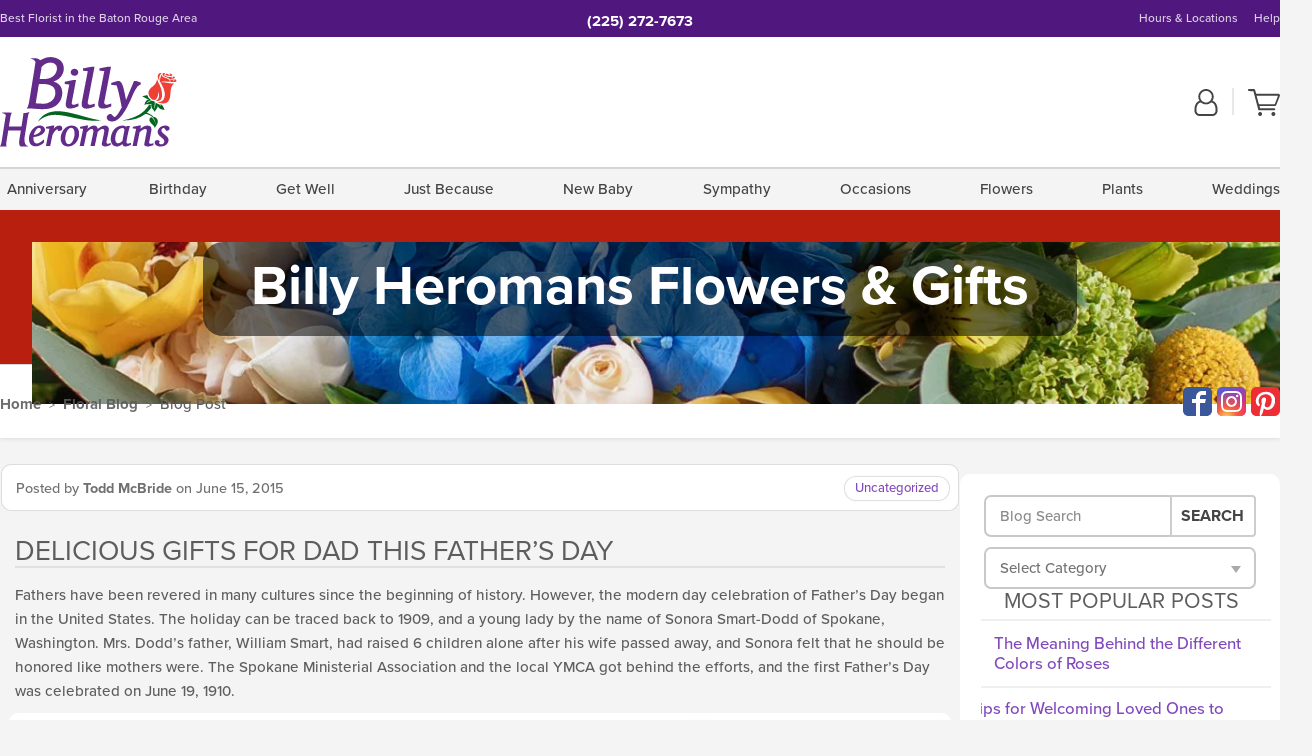

--- FILE ---
content_type: text/html; charset=UTF-8
request_url: https://www.billyheromans.com/blog/delicious-gifts-for-dad-this-fathers-day/
body_size: 24015
content:
<!DOCTYPE html>
<html lang="en-US">
<head>
  <meta charset="UTF-8">
  <meta name="viewport" content="width=device-width, initial-scale=1, shrink-to-fit=no">
  <meta name="generator" content="FlowerManager - GravityFree Floral Ecommerce Solutions">
  

  <style>
  .navbar-collapse > *,#maincontent,.footer { display:none; }
  *,*::before,*::after { box-sizing:border-box; }
  .skip-link { left:0;position:absolute;top:-1000px; }

  body { background:#f4f4f4;font-size: .9em;line-height:1.6;margin:0;text-align:left; }
  .sr-only { border:0;clip:rect(0,0,0,0);clip-path:inset(50%);height:1px;margin:-1px;overflow:hidden;padding:0;position:absolute;white-space:nowrap;width:1px; }
  .container { margin:0 auto;max-width:90rem;padding-inline:.9375rem; }
  .row { display:flex;flex-wrap:wrap;margin-inline:-.9375rem; }
  .col { flex-basis:0;flex-grow:1;max-width:100%; }
  h1,h2,h3,h4,h5,h6,.h1,.h2,.h3,.h4,.h5,.h6 { margin: 0 0 .5rem; }
  .col,.col-1,.col-10,.col-11,.col-12,.col-2,.col-3,.col-4,.col-5,.col-6,.col-7,.col-8,.col-9,.col-auto,.col-lg,.col-lg-1,.col-lg-10,.col-lg-11,.col-lg-12,.col-lg-2,.col-lg-3,.col-lg-4,.col-lg-5,.col-lg-6,.col-lg-7,.col-lg-8,.col-lg-9,.col-lg-auto,.col-md,.col-md-1,.col-md-10,.col-md-11,.col-md-12,.col-md-2,.col-md-3,.col-md-4,.col-md-5,.col-md-6,.col-md-7,.col-md-8,.col-md-9,.col-md-auto,.col-sm,.col-sm-1,.col-sm-10,.col-sm-11,.col-sm-12,.col-sm-2,.col-sm-3,.col-sm-4,.col-sm-5,.col-sm-6,.col-sm-7,.col-sm-8,.col-sm-9,.col-sm-auto,.col-xl,.col-xl-1,.col-xl-10,.col-xl-11,.col-xl-12,.col-xl-2,.col-xl-3,.col-xl-4,.col-xl-5,.col-xl-6,.col-xl-7,.col-xl-8,.col-xl-9,.col-xl-auto { min-height:1px;padding-inline:.9375rem;position:relative;width:100%; }
  .align-items-center { align-items:center !important; }
  .justify-content-center { justify-content:center !important; }
  .text-left { text-align:left !important; }
  .text-right { text-align:right !important; }
  .text-center { text-align:center !important; }

  header,.btn { background:#fff; }
  .header-bar { background:rgba(var(--color-theme-dk),1);font-size:.01rem;height:36px;position:relative; }
  .logo-bar { flex-shrink:1;padding:.75rem 0 .8rem; }
  .logo-bar .logo-link { display:block;max-height:80px; }
  .logo-bar .svg-logo { height:auto;margin-bottom:-8px;width:auto; }
  .logo-bar img,.logo-bar .svg-logo { max-height:80px; }
  .form-control,.header-bar { color:transparent }
  .form-control { background:#fff;border-radius:7px;border:2px solid #c8c8c8;box-shadow:none;display:block;padding:.625rem .875rem .5625rem;width:100%; }

  .navbar-collapse > nav:nth-child(2) { display:block; }
  .account-nav { align-items:center;display:flex; }
  .account-nav-icons { list-style:none;line-height:.8;margin:0 0 -2px auto;padding:0 !important;white-space:nowrap; }
  .account-nav-icons svg { fill:#444;transition:fill .3s; }
  .navbar > .container { display:flex; }
  .navbar-nav { list-style:none;display:flex;flex-wrap:wrap;justify-content:space-between;margin:0;padding:0; }

  @media(min-width:28.125rem) {
    .logo-bar img,.logo-bar .svg-logo { max-width:250px; }
  }

  /* XS */
  @media(max-width:767px) {
    .header-bar,.account-nav-icons { display:none; }
    header { align-items:center;display:flex !important;flex-wrap:wrap;justify-content:space-between;position:relative; }
    .logo-bar { max-width:calc(100vw - 9.5rem); }
    .logo-bar .svg-logo { width:calc(100vw - 200px); }
    .logo-bar img,.logo-bar .svg-logo { height:auto;margin:0 -.9375rem;max-height:85px;max-width:calc(100% + 1.875rem); }
    .logo-bar .logo-link { max-height:85px; }

    header > div { margin-top:2rem; }
    .header-zip-filter { background:rgba(var(--color-theme-dk),1);height:32px;left:0;position:absolute;top:0; }
    .account-nav { justify-content:center; }
    .account-nav .filter-label { display:inline; }
    .navbar { order:-1; }
    .navbar-collapse { left:-250px;position:fixed;top:0;width:250px; }
  }

  /* SM */
  @media(min-width:48rem) {
    .col-sm-3 { flex:0 0 25%;max-width:25%; }
    .logo-bar { padding:1.25rem 0; }
    .logo-bar img,.logo-bar .svg-logo { max-width:180px; }

    .account-nav-icons li { display:inline-block }
    .navbar { background-image:repeating-linear-gradient(to bottom,#d5d5d5,#d5d5d5 2px,#f4f4f4 3px,#f4f4f4 2.5625rem);height:54px; }
  }

  @media(max-width:61.999rem) {
    .account-nav-icons svg { height:26px; }
  }

  /* MD */
  @media(min-width:62rem) {
    .logo-bar img,.logo-bar .svg-logo { max-width:235px; }

    .account-nav-icons li:not(:last-child) { margin-right:10px; }
    .account-nav-icons li + li:before { background:rgba(213,213,213,.55);content:"";display:inline-block;height:1.6875rem;margin:0 14px 3px 0;vertical-align:bottom;width:2px; }
    .navbar { background-image:repeating-linear-gradient(to bottom,#d5d5d5,#d5d5d5 2px,#f4f4f4 2px,#f4f4f4 2.75rem); }
  }

  /* LG */
  @media(min-width:75rem) {
    .header-bar { height:37px; }
    .logo-bar img,.logo-bar .svg-logo { max-height:90px;max-width:275px; }
    .logo-bar .logo-link { max-height:90px; }

    .navbar { background-image:repeating-linear-gradient(to bottom,#d5d5d5,#d5d5d5 2px,#f4f4f4 2px,#f4f4f4 3.1875rem); }
  }

  /* XL */
  @media(min-width:90rem) {
    .header-bar { height:38.55px; }
    .navbar { background-image:repeating-linear-gradient(to bottom,#d5d5d5,#d5d5d5 2px,#f4f4f4 3px,#f4f4f4 3.375rem); }
  }
</style>
  <link rel="dns-prefetch" href="https://use.typekit.net">
  <link rel="preload" href="https://www.billyheromans.com/assets/css/blog.min.css" as="style">
  <link rel="preload" href="https://billyheromans.flowermanager.net/wp-content/uploads/sites/36/2018/09/v4_colorful-late-summer-flowers-180819121838-1366x173-c-default.jpg" as="image" media="(min-width: 1200px)">
  <link rel="preload" href="https://billyheromans.flowermanager.net/wp-content/uploads/sites/36/2018/09/v4_colorful-late-summer-flowers-180819121838-992x0-c-default.jpg" as="image" media="(min-width: 992px) and (max-width: 1199px)">
  <link rel="preload" href="https://billyheromans.flowermanager.net/wp-content/uploads/sites/36/2018/09/v4_colorful-late-summer-flowers-180819121838-768x0-c-default.jpg" as="image" media="(min-width: 768px) and (max-width: 991px)">
  <link rel="preload" href="https://billyheromans.flowermanager.net/wp-content/uploads/sites/36/2018/09/v4_colorful-late-summer-flowers-180819121838-450x0-c-default.jpg" as="image" media="(max-width: 767px)">

  
	<link rel="stylesheet" href="https://use.typekit.net/pss1elc.css">
  <link rel="pingback" href="https://billyheromans.flowermanager.net/xmlrpc.php">

      
	<style>
  :root {
    --color-theme:      129, 72, 188;
    --color-theme-dk:   80, 23, 126;
    --color-theme-md:   191, 136, 234;
    --color-theme-lt:   228, 206, 246;
    --color-theme-xlt:  226, 201, 245;

    --color-theme-xdk:  84, 47, 122; /* Darken 35% */
    --color-theme-hov:  113, 63, 165; /* Darken 12% */
    --color-theme-cal:  173, 136, 211; /* Lighten 35% */
    --color-theme-mix:  104, 47, 157; /* Mix theme and theme-dk */
    --color-theme-bod:  118, 90, 148; /* Mix theme and body */

    --color-action:     45, 142, 69;
    --color-action-dk:  14, 86, 32;
    --color-action-md:  39, 132, 62;
    --color-action-lt:  118, 183, 134;

    --color-action-cal: 56, 148, 78; /* Lighten 5% */
    --color-action-hov: 43, 135, 65; /* Darken 5% */
  }


  /*   Theme Overrides   */
  .btn-primary-o:hover,.btn-link:hover,.btn-primary:hover,.btn-feature:hover,#maincontent a:not([class]):hover,
  .btn-primary-o:active,.btn-link:active,.btn-primary:active,.btn-feature:active,#maincontent a:not([class]):active,
  .btn-primary-o:focus,.btn-link:focus,.btn-primary:focus,.btn-feature:focus,#maincontent a:not([class]):focus {
    color: rgba(var(--color-theme-dk),1) !important;
  }



  /*   Chrome Overscroll Override   */
  html:has(.header-search-ready) { background: #491b79; }
</style>

<!--- Safari Overscroll Override --->
<meta name="theme-color" content="#491b79" />

  <meta name='robots' content='index, follow, max-image-preview:large, max-snippet:-1, max-video-preview:-1' />
	<style>img:is([sizes="auto" i], [sizes^="auto," i]) { contain-intrinsic-size: 3000px 1500px }</style>
	
	<!-- This site is optimized with the Yoast SEO plugin v26.6 - https://yoast.com/wordpress/plugins/seo/ -->
	<title>Delicious Gifts For Dad this Father&#039;s Day | Flower Expertise from Billy Heroman&#039;s Florist</title>
	<meta name="description" content="Learn more about Delicious Gifts For Dad this Father&#039;s Day from Billy Heroman&#039;s florist." />
	<link rel="canonical" href="https://www.billyheromans.com/blog/delicious-gifts-for-dad-this-fathers-day/" />
	<meta property="og:locale" content="en_US" />
	<meta property="og:type" content="article" />
	<meta property="og:title" content="Delicious Gifts For Dad this Father&#039;s Day | Flower Expertise from Billy Heroman&#039;s Florist" />
	<meta property="og:description" content="Learn more about Delicious Gifts For Dad this Father&#039;s Day from Billy Heroman&#039;s florist." />
	<meta property="og:url" content="https://www.billyheromans.com/blog/delicious-gifts-for-dad-this-fathers-day/" />
	<meta property="og:site_name" content="Billy Heromans Flowers &amp; Gifts" />
	<meta property="article:published_time" content="2015-06-15T17:19:34+00:00" />
	<meta property="og:image" content="http://flowermanager.net/wp-content/uploads/sites/36/2015/06/zoom_00812061162029.jpg" />
	<meta name="author" content="Todd McBride" />
	<meta name="twitter:card" content="summary_large_image" />
	<meta name="twitter:label1" content="Written by" />
	<meta name="twitter:data1" content="Todd McBride" />
	<meta name="twitter:label2" content="Est. reading time" />
	<meta name="twitter:data2" content="1 minute" />
	<script type="application/ld+json" class="yoast-schema-graph">{"@context":"https://schema.org","@graph":[{"@type":"Article","@id":"https://www.billyheromans.com/blog/delicious-gifts-for-dad-this-fathers-day/#article","isPartOf":{"@id":"https://www.billyheromans.com/blog/delicious-gifts-for-dad-this-fathers-day/"},"author":{"name":"Todd McBride","@id":"https://www.billyheromans.com/blog/#/schema/person/bb706bbeae30abd28a05c85e99a8128a"},"headline":"Delicious Gifts For Dad this Father&#8217;s Day","datePublished":"2015-06-15T17:19:34+00:00","mainEntityOfPage":{"@id":"https://www.billyheromans.com/blog/delicious-gifts-for-dad-this-fathers-day/"},"wordCount":289,"commentCount":25,"publisher":{"@id":"https://www.billyheromans.com/blog/#organization"},"image":{"@id":"https://www.billyheromans.com/blog/delicious-gifts-for-dad-this-fathers-day/#primaryimage"},"thumbnailUrl":"http://flowermanager.net/wp-content/uploads/sites/36/2015/06/zoom_00812061162029.jpg","inLanguage":"en-US"},{"@type":"WebPage","@id":"https://www.billyheromans.com/blog/delicious-gifts-for-dad-this-fathers-day/","url":"https://www.billyheromans.com/blog/delicious-gifts-for-dad-this-fathers-day/","name":"Delicious Gifts For Dad this Father's Day | Flower Expertise from Billy Heroman's Florist","isPartOf":{"@id":"https://www.billyheromans.com/blog/#website"},"primaryImageOfPage":{"@id":"https://www.billyheromans.com/blog/delicious-gifts-for-dad-this-fathers-day/#primaryimage"},"image":{"@id":"https://www.billyheromans.com/blog/delicious-gifts-for-dad-this-fathers-day/#primaryimage"},"thumbnailUrl":"http://flowermanager.net/wp-content/uploads/sites/36/2015/06/zoom_00812061162029.jpg","datePublished":"2015-06-15T17:19:34+00:00","description":"Learn more about Delicious Gifts For Dad this Father's Day from Billy Heroman's florist.","breadcrumb":{"@id":"https://www.billyheromans.com/blog/delicious-gifts-for-dad-this-fathers-day/#breadcrumb"},"inLanguage":"en-US","potentialAction":[{"@type":"ReadAction","target":["https://www.billyheromans.com/blog/delicious-gifts-for-dad-this-fathers-day/"]}]},{"@type":"ImageObject","inLanguage":"en-US","@id":"https://www.billyheromans.com/blog/delicious-gifts-for-dad-this-fathers-day/#primaryimage","url":"http://flowermanager.net/wp-content/uploads/sites/36/2015/06/zoom_00812061162029.jpg","contentUrl":"http://flowermanager.net/wp-content/uploads/sites/36/2015/06/zoom_00812061162029.jpg"},{"@type":"BreadcrumbList","@id":"https://www.billyheromans.com/blog/delicious-gifts-for-dad-this-fathers-day/#breadcrumb","itemListElement":[{"@type":"ListItem","position":1,"name":"Home","item":"https://www.billyheromans.com/blog/"},{"@type":"ListItem","position":2,"name":"Delicious Gifts For Dad this Father&#8217;s Day"}]},{"@type":"WebSite","@id":"https://www.billyheromans.com/blog/#website","url":"https://www.billyheromans.com/blog/","name":"Billy Heromans Flowers & Gifts","description":"100% Satisfaction Guaranteed!","publisher":{"@id":"https://www.billyheromans.com/blog/#organization"},"potentialAction":[{"@type":"SearchAction","target":{"@type":"EntryPoint","urlTemplate":"https://www.billyheromans.com/blog/?s={search_term_string}"},"query-input":{"@type":"PropertyValueSpecification","valueRequired":true,"valueName":"search_term_string"}}],"inLanguage":"en-US"},{"@type":"Organization","@id":"https://www.billyheromans.com/blog/#organization","name":"Billy Heroman's","url":"https://www.billyheromans.com/blog/","logo":{"@type":"ImageObject","inLanguage":"en-US","@id":"https://www.billyheromans.com/blog/#/schema/logo/image/","url":"https://billyheromans.flowermanager.net/wp-content/uploads/sites/36/2020/03/billy-heromans-logo.png","contentUrl":"https://billyheromans.flowermanager.net/wp-content/uploads/sites/36/2020/03/billy-heromans-logo.png","width":177,"height":90,"caption":"Billy Heroman's"},"image":{"@id":"https://www.billyheromans.com/blog/#/schema/logo/image/"}},{"@type":"Person","@id":"https://www.billyheromans.com/blog/#/schema/person/bb706bbeae30abd28a05c85e99a8128a","name":"Todd McBride","image":{"@type":"ImageObject","inLanguage":"en-US","@id":"https://www.billyheromans.com/blog/#/schema/person/image/","url":"https://secure.gravatar.com/avatar/f660853fecf9f6a26ea77e198663fb2ef8097a7ecf17abb64504a9c6d339c04a?s=96&d=mm&r=g","contentUrl":"https://secure.gravatar.com/avatar/f660853fecf9f6a26ea77e198663fb2ef8097a7ecf17abb64504a9c6d339c04a?s=96&d=mm&r=g","caption":"Todd McBride"},"sameAs":["http://www.billyheromans.com"]}]}</script>
	<!-- / Yoast SEO plugin. -->


<link rel='dns-prefetch' href='//static.addtoany.com' />
<link rel='dns-prefetch' href='//ajax.googleapis.com' />
<link rel='dns-prefetch' href='//www.billyheromans.com' />
<link rel='stylesheet' id='wp-block-library-css' href='https://billyheromans.flowermanager.net/wp-includes/css/dist/block-library/style.min.css?ver=6.8.3' type='text/css' media='all' />
<style id='classic-theme-styles-inline-css' type='text/css'>
/*! This file is auto-generated */
.wp-block-button__link{color:#fff;background-color:#32373c;border-radius:9999px;box-shadow:none;text-decoration:none;padding:calc(.667em + 2px) calc(1.333em + 2px);font-size:1.125em}.wp-block-file__button{background:#32373c;color:#fff;text-decoration:none}
</style>
<style id='global-styles-inline-css' type='text/css'>
:root{--wp--preset--aspect-ratio--square: 1;--wp--preset--aspect-ratio--4-3: 4/3;--wp--preset--aspect-ratio--3-4: 3/4;--wp--preset--aspect-ratio--3-2: 3/2;--wp--preset--aspect-ratio--2-3: 2/3;--wp--preset--aspect-ratio--16-9: 16/9;--wp--preset--aspect-ratio--9-16: 9/16;--wp--preset--color--black: #000000;--wp--preset--color--cyan-bluish-gray: #abb8c3;--wp--preset--color--white: #ffffff;--wp--preset--color--pale-pink: #f78da7;--wp--preset--color--vivid-red: #cf2e2e;--wp--preset--color--luminous-vivid-orange: #ff6900;--wp--preset--color--luminous-vivid-amber: #fcb900;--wp--preset--color--light-green-cyan: #7bdcb5;--wp--preset--color--vivid-green-cyan: #00d084;--wp--preset--color--pale-cyan-blue: #8ed1fc;--wp--preset--color--vivid-cyan-blue: #0693e3;--wp--preset--color--vivid-purple: #9b51e0;--wp--preset--gradient--vivid-cyan-blue-to-vivid-purple: linear-gradient(135deg,rgba(6,147,227,1) 0%,rgb(155,81,224) 100%);--wp--preset--gradient--light-green-cyan-to-vivid-green-cyan: linear-gradient(135deg,rgb(122,220,180) 0%,rgb(0,208,130) 100%);--wp--preset--gradient--luminous-vivid-amber-to-luminous-vivid-orange: linear-gradient(135deg,rgba(252,185,0,1) 0%,rgba(255,105,0,1) 100%);--wp--preset--gradient--luminous-vivid-orange-to-vivid-red: linear-gradient(135deg,rgba(255,105,0,1) 0%,rgb(207,46,46) 100%);--wp--preset--gradient--very-light-gray-to-cyan-bluish-gray: linear-gradient(135deg,rgb(238,238,238) 0%,rgb(169,184,195) 100%);--wp--preset--gradient--cool-to-warm-spectrum: linear-gradient(135deg,rgb(74,234,220) 0%,rgb(151,120,209) 20%,rgb(207,42,186) 40%,rgb(238,44,130) 60%,rgb(251,105,98) 80%,rgb(254,248,76) 100%);--wp--preset--gradient--blush-light-purple: linear-gradient(135deg,rgb(255,206,236) 0%,rgb(152,150,240) 100%);--wp--preset--gradient--blush-bordeaux: linear-gradient(135deg,rgb(254,205,165) 0%,rgb(254,45,45) 50%,rgb(107,0,62) 100%);--wp--preset--gradient--luminous-dusk: linear-gradient(135deg,rgb(255,203,112) 0%,rgb(199,81,192) 50%,rgb(65,88,208) 100%);--wp--preset--gradient--pale-ocean: linear-gradient(135deg,rgb(255,245,203) 0%,rgb(182,227,212) 50%,rgb(51,167,181) 100%);--wp--preset--gradient--electric-grass: linear-gradient(135deg,rgb(202,248,128) 0%,rgb(113,206,126) 100%);--wp--preset--gradient--midnight: linear-gradient(135deg,rgb(2,3,129) 0%,rgb(40,116,252) 100%);--wp--preset--font-size--small: 13px;--wp--preset--font-size--medium: 20px;--wp--preset--font-size--large: 36px;--wp--preset--font-size--x-large: 42px;--wp--preset--spacing--20: 0.44rem;--wp--preset--spacing--30: 0.67rem;--wp--preset--spacing--40: 1rem;--wp--preset--spacing--50: 1.5rem;--wp--preset--spacing--60: 2.25rem;--wp--preset--spacing--70: 3.38rem;--wp--preset--spacing--80: 5.06rem;--wp--preset--shadow--natural: 6px 6px 9px rgba(0, 0, 0, 0.2);--wp--preset--shadow--deep: 12px 12px 50px rgba(0, 0, 0, 0.4);--wp--preset--shadow--sharp: 6px 6px 0px rgba(0, 0, 0, 0.2);--wp--preset--shadow--outlined: 6px 6px 0px -3px rgba(255, 255, 255, 1), 6px 6px rgba(0, 0, 0, 1);--wp--preset--shadow--crisp: 6px 6px 0px rgba(0, 0, 0, 1);}:where(.is-layout-flex){gap: 0.5em;}:where(.is-layout-grid){gap: 0.5em;}body .is-layout-flex{display: flex;}.is-layout-flex{flex-wrap: wrap;align-items: center;}.is-layout-flex > :is(*, div){margin: 0;}body .is-layout-grid{display: grid;}.is-layout-grid > :is(*, div){margin: 0;}:where(.wp-block-columns.is-layout-flex){gap: 2em;}:where(.wp-block-columns.is-layout-grid){gap: 2em;}:where(.wp-block-post-template.is-layout-flex){gap: 1.25em;}:where(.wp-block-post-template.is-layout-grid){gap: 1.25em;}.has-black-color{color: var(--wp--preset--color--black) !important;}.has-cyan-bluish-gray-color{color: var(--wp--preset--color--cyan-bluish-gray) !important;}.has-white-color{color: var(--wp--preset--color--white) !important;}.has-pale-pink-color{color: var(--wp--preset--color--pale-pink) !important;}.has-vivid-red-color{color: var(--wp--preset--color--vivid-red) !important;}.has-luminous-vivid-orange-color{color: var(--wp--preset--color--luminous-vivid-orange) !important;}.has-luminous-vivid-amber-color{color: var(--wp--preset--color--luminous-vivid-amber) !important;}.has-light-green-cyan-color{color: var(--wp--preset--color--light-green-cyan) !important;}.has-vivid-green-cyan-color{color: var(--wp--preset--color--vivid-green-cyan) !important;}.has-pale-cyan-blue-color{color: var(--wp--preset--color--pale-cyan-blue) !important;}.has-vivid-cyan-blue-color{color: var(--wp--preset--color--vivid-cyan-blue) !important;}.has-vivid-purple-color{color: var(--wp--preset--color--vivid-purple) !important;}.has-black-background-color{background-color: var(--wp--preset--color--black) !important;}.has-cyan-bluish-gray-background-color{background-color: var(--wp--preset--color--cyan-bluish-gray) !important;}.has-white-background-color{background-color: var(--wp--preset--color--white) !important;}.has-pale-pink-background-color{background-color: var(--wp--preset--color--pale-pink) !important;}.has-vivid-red-background-color{background-color: var(--wp--preset--color--vivid-red) !important;}.has-luminous-vivid-orange-background-color{background-color: var(--wp--preset--color--luminous-vivid-orange) !important;}.has-luminous-vivid-amber-background-color{background-color: var(--wp--preset--color--luminous-vivid-amber) !important;}.has-light-green-cyan-background-color{background-color: var(--wp--preset--color--light-green-cyan) !important;}.has-vivid-green-cyan-background-color{background-color: var(--wp--preset--color--vivid-green-cyan) !important;}.has-pale-cyan-blue-background-color{background-color: var(--wp--preset--color--pale-cyan-blue) !important;}.has-vivid-cyan-blue-background-color{background-color: var(--wp--preset--color--vivid-cyan-blue) !important;}.has-vivid-purple-background-color{background-color: var(--wp--preset--color--vivid-purple) !important;}.has-black-border-color{border-color: var(--wp--preset--color--black) !important;}.has-cyan-bluish-gray-border-color{border-color: var(--wp--preset--color--cyan-bluish-gray) !important;}.has-white-border-color{border-color: var(--wp--preset--color--white) !important;}.has-pale-pink-border-color{border-color: var(--wp--preset--color--pale-pink) !important;}.has-vivid-red-border-color{border-color: var(--wp--preset--color--vivid-red) !important;}.has-luminous-vivid-orange-border-color{border-color: var(--wp--preset--color--luminous-vivid-orange) !important;}.has-luminous-vivid-amber-border-color{border-color: var(--wp--preset--color--luminous-vivid-amber) !important;}.has-light-green-cyan-border-color{border-color: var(--wp--preset--color--light-green-cyan) !important;}.has-vivid-green-cyan-border-color{border-color: var(--wp--preset--color--vivid-green-cyan) !important;}.has-pale-cyan-blue-border-color{border-color: var(--wp--preset--color--pale-cyan-blue) !important;}.has-vivid-cyan-blue-border-color{border-color: var(--wp--preset--color--vivid-cyan-blue) !important;}.has-vivid-purple-border-color{border-color: var(--wp--preset--color--vivid-purple) !important;}.has-vivid-cyan-blue-to-vivid-purple-gradient-background{background: var(--wp--preset--gradient--vivid-cyan-blue-to-vivid-purple) !important;}.has-light-green-cyan-to-vivid-green-cyan-gradient-background{background: var(--wp--preset--gradient--light-green-cyan-to-vivid-green-cyan) !important;}.has-luminous-vivid-amber-to-luminous-vivid-orange-gradient-background{background: var(--wp--preset--gradient--luminous-vivid-amber-to-luminous-vivid-orange) !important;}.has-luminous-vivid-orange-to-vivid-red-gradient-background{background: var(--wp--preset--gradient--luminous-vivid-orange-to-vivid-red) !important;}.has-very-light-gray-to-cyan-bluish-gray-gradient-background{background: var(--wp--preset--gradient--very-light-gray-to-cyan-bluish-gray) !important;}.has-cool-to-warm-spectrum-gradient-background{background: var(--wp--preset--gradient--cool-to-warm-spectrum) !important;}.has-blush-light-purple-gradient-background{background: var(--wp--preset--gradient--blush-light-purple) !important;}.has-blush-bordeaux-gradient-background{background: var(--wp--preset--gradient--blush-bordeaux) !important;}.has-luminous-dusk-gradient-background{background: var(--wp--preset--gradient--luminous-dusk) !important;}.has-pale-ocean-gradient-background{background: var(--wp--preset--gradient--pale-ocean) !important;}.has-electric-grass-gradient-background{background: var(--wp--preset--gradient--electric-grass) !important;}.has-midnight-gradient-background{background: var(--wp--preset--gradient--midnight) !important;}.has-small-font-size{font-size: var(--wp--preset--font-size--small) !important;}.has-medium-font-size{font-size: var(--wp--preset--font-size--medium) !important;}.has-large-font-size{font-size: var(--wp--preset--font-size--large) !important;}.has-x-large-font-size{font-size: var(--wp--preset--font-size--x-large) !important;}
:where(.wp-block-post-template.is-layout-flex){gap: 1.25em;}:where(.wp-block-post-template.is-layout-grid){gap: 1.25em;}
:where(.wp-block-columns.is-layout-flex){gap: 2em;}:where(.wp-block-columns.is-layout-grid){gap: 2em;}
:root :where(.wp-block-pullquote){font-size: 1.5em;line-height: 1.6;}
</style>
<link rel='stylesheet' id='quiz-maker-css' href='https://billyheromans.flowermanager.net/wp-content/plugins/quiz-maker/public/css/quiz-maker-public.css?ver=21.7.9' type='text/css' media='all' />
<link rel='stylesheet' id='application_css-css' href='https://www.billyheromans.com//assets/css/blog.min.css?ver=6.8.3' type='text/css' media='all' />
<link rel='stylesheet' id='addtoany-css' href='https://billyheromans.flowermanager.net/wp-content/plugins/add-to-any/addtoany.min.css?ver=1.16' type='text/css' media='all' />
<script type="text/javascript" id="addtoany-core-js-before">
/* <![CDATA[ */
window.a2a_config=window.a2a_config||{};a2a_config.callbacks=[];a2a_config.overlays=[];a2a_config.templates={};
/* ]]> */
</script>
<script type="text/javascript" defer src="https://static.addtoany.com/menu/page.js" id="addtoany-core-js"></script>
<script type="text/javascript" src="https://ajax.googleapis.com/ajax/libs/jquery/3.3.1/jquery.min.js" id="jquery-js"></script>
<script type="text/javascript" defer src="https://billyheromans.flowermanager.net/wp-content/plugins/add-to-any/addtoany.min.js?ver=1.1" id="addtoany-jquery-js"></script>
<script type="application/json" id="wpp-json">{"sampling_active":0,"sampling_rate":100,"ajax_url":"https:\/\/billyheromans.flowermanager.net\/wp-json\/wordpress-popular-posts\/v1\/popular-posts","api_url":"https:\/\/billyheromans.flowermanager.net\/wp-json\/wordpress-popular-posts","ID":1220,"token":"fdbf21f754","lang":0,"debug":0}</script><script type="text/javascript" src="https://billyheromans.flowermanager.net/wp-content/plugins/wordpress-popular-posts/assets/js/wpp.min.js?ver=6.1.3" id="wpp-js-js"></script><link rel="https://api.w.org/" href="https://billyheromans.flowermanager.net/wp-json/" /><link rel="alternate" title="JSON" type="application/json" href="https://billyheromans.flowermanager.net/wp-json/wp/v2/posts/1220" /><link rel="EditURI" type="application/rsd+xml" title="RSD" href="https://billyheromans.flowermanager.net/xmlrpc.php?rsd" />
<link rel='shortlink' href='https://www.billyheromans.com/blog/?p=1220' />
<link rel="alternate" title="oEmbed (JSON)" type="application/json+oembed" href="https://billyheromans.flowermanager.net/wp-json/oembed/1.0/embed?url=https%3A%2F%2Fwww.billyheromans.com%2Fblog%2Fdelicious-gifts-for-dad-this-fathers-day%2F" />
<link rel="alternate" title="oEmbed (XML)" type="text/xml+oembed" href="https://billyheromans.flowermanager.net/wp-json/oembed/1.0/embed?url=https%3A%2F%2Fwww.billyheromans.com%2Fblog%2Fdelicious-gifts-for-dad-this-fathers-day%2F&#038;format=xml" />
            <style id="wpp-loading-animation-styles">@-webkit-keyframes bgslide{from{background-position-x:0}to{background-position-x:-200%}}@keyframes bgslide{from{background-position-x:0}to{background-position-x:-200%}}.wpp-widget-placeholder,.wpp-widget-block-placeholder{margin:0 auto;width:60px;height:3px;background:#dd3737;background:linear-gradient(90deg,#dd3737 0%,#571313 10%,#dd3737 100%);background-size:200% auto;border-radius:3px;-webkit-animation:bgslide 1s infinite linear;animation:bgslide 1s infinite linear}</style>
            <!-- Global site tag (gtag.js) - Google Analytics -->
<script async src="https://www.googletagmanager.com/gtag/js?id=G-9R2S3NTP5Y"></script>
<script>
  window.dataLayer = window.dataLayer || [];
  function gtag(){dataLayer.push(arguments);}
  gtag('js', new Date());
  gtag('config', 'G-9R2S3NTP5Y');
  gtag('config', 'G-SW5G6EJ83L');
</script>
        

      
  <link rel="apple-touch-icon" sizes="180x180" href="https://www.billyheromans.com/images/v4/favicons/apple-touch-icon.png?v=n5LRbbQr7P">
  <link rel="icon" type="image/png" sizes="32x32" href="https://www.billyheromans.com/images/v4/favicons/favicon-32x32.png?v=n5LRbbQr7P">
  <link rel="icon" type="image/png" sizes="16x16" href="https://www.billyheromans.com/images/v4/favicons/favicon-16x16.png?v=n5LRbbQr7P">
  <link rel="mask-icon" href="https://www.billyheromans.com/images/v4/favicons/safari-pinned-tab.svg?v=n5LRbbQr7P" color="#59a72a">
  <link rel="shortcut icon" href="https://www.billyheromans.com/images/v4/favicons/favicon.ico?v=n5LRbbQr7P">
  <meta name="msapplication-TileColor" content="#59a72a">
  <meta name="msapplication-config" content="https://www.billyheromans.com/images/v4/favicons/browserconfig.xml?v=n5LRbbQr7P">
  <meta name="theme-color" content="#59a72a">
</head>

<body class="navigation-reveal wp-singular post-template-default single single-post postid-1220 single-format-standard wp-theme-fmblog">
  <style>
    .a2a_button_twitter,.product-info__interior .text-right a[href*="twitter.com"],.product-info__interior .text-right a[href*="x.com"] { display: none !important; }
  </style>
  <a href="#maincontent" class="skip-link">Skip to Main Content</a>
  <svg viewBox="0 0 60 60" version="1.1" xmlns="http://www.w3.org/2000/svg" style="display: none;">
  <defs>
    <path id="account" d="M18.5 11.8C20.6 12.4 23.6 14.5 23.6 21.4 23.6 24.5 21.3 27 18.4 27L5.6 27C2.7 27 0.4 24.5 0.4 21.4 0.4 14.5 3.4 12.4 5.5 11.8 4.7 10.6 4.3 9.2 4.3 7.7 4.3 3.5 7.8 0 12 0 16.2 0 19.7 3.5 19.7 7.7 19.7 9.2 19.3 10.6 18.5 11.8ZM12 1.9C8.8 1.9 6.2 4.5 6.2 7.7 6.2 10.9 8.8 13.5 12 13.5 15.2 13.5 17.8 10.9 17.8 7.7 17.8 4.5 15.2 1.9 12 1.9ZM18.4 25.1C20.2 25.1 21.6 23.4 21.6 21.4 21.6 16.6 20 13.7 17.1 13.5 15.7 14.7 13.9 15.4 12 15.4 10.1 15.4 8.3 14.7 6.9 13.5 4 13.7 2.4 16.6 2.4 21.4 2.4 23.4 3.8 25.1 5.6 25.1L18.4 25.1 18.4 25.1Z"/>
    <path id="cart" d="M12.1 23C13.2 23 14.1 23.9 14.1 25 14.1 26.1 13.2 27 12.1 27 11 27 10.1 26.1 10.1 25 10.1 23.9 11 23 12.1 23ZM23.4 25C23.4 23.9 24.3 23 25.4 23 26.5 23 27.4 23.9 27.4 25 27.4 26.1 26.5 27 25.4 27 24.3 27 23.4 26.1 23.4 25ZM28.2 16.2C28.2 16.3 27.9 16.9 27.3 16.9L11.5 16.9 12.1 19.2 26.2 19.2C26.9 19.2 27.3 19.6 27.3 20.2 27.3 20.7 26.9 21.2 26.2 21.2L10.4 21.2 5.4 2.2 1.1 2.1C0.5 2.1 0 1.5 0 0.9 0 0.4 0.5 0 1.1 0L6 0C6.5 0 7 0.4 7.1 0.9L8.2 4.8 30.2 4.8C30.7 4.8 31.1 4.9 31.4 5.2 31.9 5.5 32.1 6.2 31.9 6.8L28.2 16.2ZM10.9 15.2L26.8 15.2 30 6.8 8.6 6.8 10.9 15.2Z"/>
    <path id="phone" d="M20.4 17.5C19.8 17.3 19.1 17.5 18.5 18L16.5 20 15.2 19.1C12.6 17.3 10.5 15.3 8.9 12.8L8.1 11.4 10.1 9.4C10.5 9 10.7 8.2 10.5 7.6 10 6.5 9.8 5.2 9.6 4 9.5 3.1 8.8 2.5 7.9 2.5L4 2.5C3.6 2.6 3.2 2.8 2.9 3.1 2.7 3.4 2.5 3.9 2.5 4.5 2.8 7.9 4.1 11.6 6.1 14.7 7.9 17.5 10.5 20.1 13.3 21.9 16.3 23.9 19.9 25.1 23.5 25.5L23.8 25.5C24.3 25.5 24.7 25.3 24.9 25.1 25.3 24.6 25.5 24.1 25.5 23.8L25.5 20.1C25.5 19.2 24.9 18.5 24 18.4 22.8 18.2 21.5 18 20.4 17.5ZM24.3 16.4C26.1 16.7 27.5 18.3 27.5 20.1L27.5 23.8C27.5 24.8 27 25.7 26.4 26.4 25.8 27.1 24.8 27.5 23.8 27.5L23.4 27.5C19.5 27.1 15.5 25.8 12.2 23.6 9.1 21.6 6.4 18.9 4.4 15.8 2.3 12.5 0.9 8.5 0.5 4.6 0.5 3.6 0.7 2.6 1.4 1.9 2 1.1 2.8 0.6 3.8 0.5L7.9 0.5C9.7 0.5 11.3 1.9 11.6 3.7 11.7 4.8 12 5.9 12.3 6.9 12.8 8.3 12.5 9.9 11.5 10.9L10.6 11.7C12.1 14.1 14.1 15.9 16.3 17.4L17.1 16.5C18.3 15.5 19.7 15.2 21.1 15.7 22.1 16 23.2 16.3 24.3 16.4Z"/>
    <path id="arrow" d="M11.7 4.8L7.4 7.5 11.7 10.2 11.7 14.6 0.3 7.5 11.7 0.4 11.7 4.8Z"/>
    <path id="tag" d="M5.8 5.8C5.1 6.4 4.1 6.4 3.4 5.8 2.8 5.1 2.8 4.1 3.4 3.4 4.1 2.8 5.1 2.8 5.8 3.4 6.4 4.1 6.4 5.1 5.8 5.8ZM20.5 11.1L10.4 0.9C10.1 0.6 9.7 0.5 9.3 0.5L1.8 0C0.8-0.1-0.1 0.8 0 1.8L0.5 9.3C0.5 9.7 0.6 10.1 0.9 10.4L11.1 20.5C11.7 21.2 12.8 21.2 13.4 20.5L20.5 13.4C21.2 12.8 21.2 11.7 20.5 11.1Z"/>
    <path id="close" d="M8.5 16.7C4 16.7 0.3 13 0.3 8.5 0.3 4 4 0.3 8.5 0.3 13 0.3 16.7 4 16.7 8.5 16.7 13 13 16.7 8.5 16.7ZM10 12.5L12.8 12.5 10.1 8.4 12.6 4.5 9.8 4.5 8.5 6.8 7.2 4.5 4.4 4.5 6.9 8.4 4.2 12.5 7 12.5 8.5 10.1 10 12.5Z"/>
  </defs>
</svg>

  <header class="header-search-reveal">
    <div class="header-bar">
      <div class="container">
        <div class="row">
          <h1 class="header-bar__tagline col-12 col-sm-5">Best Florist in the Baton Rouge Area</h1>
          <div class="col-12 col-sm-2 text-center">
            <ul class="header-bar__phone-list">
              <li>
                <a href="tel:2252727673">
                      (225) 272-7673
  
                </a>
              </li>
            </ul>
          </div>
          <div class="col-12 col-sm-5">
            <nav class="header-bar__nav">
              <ul>
                <li><a href="/about/hours-locations/">Hours &amp; Locations</a></li>
                <li><a href="/support/customer-service/">Help</a></li>
              </ul>
            </nav>
          </div>
        </div>
      </div>
    </div>
    <div class="logo-bar">
      <div class="container">
        <div class="row align-items-center">
          <div class="col-sm-3">
            <a href="/" class="logo-link">
                              <style>
  .svg-logo #icon { fill: #03651f; }
  .svg-logo #text { fill: #642c8a; }
  .svg-logo #rose { fill: #ee4035; }
</style>
<svg width="538" height="274" viewBox="0 0 538 274" version="1.1" xmlns="http://www.w3.org/2000/svg" class="svg-logo">
  
  <path d="M90.2 167.1L89.7 167.7 89.5 168.1C87.8 170.5 86 173.5 84.1 185.9L84 186.4 74.7 244.7C73.5 254.7 74.8 262.4 78.5 267.1 81.4 270.8 85 271.3 85.1 271.4L85.1 271.4 85.1 272.6 64.9 272.6 64.9 272.5 62.3 272.5 62.1 272.2C61.9 271.9 61.7 271.6 61.4 271.3 59.7 269.1 56.9 265.4 58.6 253.5L58.7 253 63.3 224.1C56.3 223.9 50 223.8 44.7 223.8L43 223.8C37.9 223.8 32.4 223.9 26.1 224.1L25 224.1 20.4 253.2C19.3 259.8 18.8 263.7 18.8 266.3 18.8 268.9 19.4 270.2 20 271.5L20 271.7 20.4 272.5 -0.7 272.5 0 271.6 0.1 271.4C1.7 269.4 3.4 267.1 5.6 253.5L5.7 253 15.8 188.6C16.1 187.2 16.3 186 16.4 184.9 16.9 182.4 17.2 180.8 17.4 178.4 17.8 174.2 13.1 172.7 10 171.7 8.5 171.2 7.5 170.9 7.1 170.3L7.1 170.2 6.6 169.3 29.8 169.3C30.9 169.3 33.3 169.5 36.2 169.7L36.6 169.7 36.2 170.3C34.5 172.6 32.8 175.1 30.7 188.5L30.7 189 27.1 211.5 29.2 211.5C33.4 211.7 37.1 211.8 44.9 211.8L46.2 211.8C54.5 211.8 60 211.6 64.9 211.5L65.4 211.5 69.5 185.2C70.1 181.3 70.9 176 70.9 172.9 70.9 172.2 70.9 171.6 70.8 171.1 78.4 170.6 84.5 169.3 90.2 167.1ZM267.9 208.8L265.8 218.7C266.9 217.8 267.9 216.9 269 216 270.7 214.6 272.6 213.4 274.4 212.3 276.3 211.3 278.2 210.4 280.1 209.8 284.3 208.3 288.6 208.5 291.3 210 292.8 210.8 293.9 211.9 294.8 213.1 295.7 214.3 296.3 215.6 296.7 217 296.9 217.8 297.1 218.6 297.3 219.3 298.5 218.2 299.8 217.1 301.2 216 303.1 214.6 305 213.4 307 212.3 308.9 211.3 311 210.4 313.1 209.7 317.4 208.4 321.7 208.5 324.8 210 326.5 210.8 327.8 211.9 328.8 213.4 329.8 214.8 330.5 216.6 330.8 218.6 331 220.5 330.9 222.5 330.5 224.8L330.4 225.3 323.5 258.4C323.4 259.3 323.4 260 323.6 260.8 323.8 261.5 324.1 262.1 324.5 262.6 325 263.1 325.5 263.5 326.1 263.8 327.5 264.5 329.1 264.4 331.3 263.6 332.4 263.2 333.6 262.8 334.8 262.3L335.6 262.1 336.6 261.7 336.6 267.5 332.6 269.2C331.3 269.7 329.9 270.2 328.5 270.7 327.1 271.2 325.7 271.6 324.3 271.9 322.9 272.3 321.6 272.4 320.3 272.4 318.6 272.4 317 272.2 315.6 271.8 314.1 271.4 313 270.8 312 270.1 311 269.2 310.3 268.2 309.8 267 309.4 265.9 309.3 264.6 309.6 263.2L309.6 262.9 316.4 230.1C316.8 228.2 316.9 226.5 316.8 225 316.7 223.6 316.4 222.4 316 221.5 315.5 220.6 315 220 314.4 219.5 313.7 219.1 313.1 218.9 312.5 218.9 310.7 218.9 309 219.3 307.3 220.1 305.6 220.9 304 221.9 302.6 223 301.2 224.1 299.9 225.2 298.8 226.4 297.9 227.4 297.3 228.2 296.9 228.8L296.8 229 288.1 270.9 275.1 270.9 283.5 230C283.8 228.7 283.9 227.4 283.9 226.1 283.9 224.7 283.7 223.5 283.3 222.4 283 221.4 282.5 220.5 281.7 219.8 280.3 218.5 277.6 218.7 274.9 220.1 273.3 220.9 271.8 221.9 270.3 223 268.8 224.2 267.5 225.4 266.3 226.5 265.3 227.5 264.5 228.4 263.9 229.1L263.8 229.3 255 270.9 242.2 270.9 252.8 218.7 242.8 217.6 242.8 212.7 261.8 208.8 267.9 208.8ZM508.3 209.6C510 210.2 511.4 210.9 512.4 211.7 513.5 212.6 514.3 213.5 514.7 214.5 515.2 215.5 515.4 216.4 515.4 217.3 515.4 218.9 515.1 220.2 514.3 221.2 513.6 222.1 512.7 222.9 511.7 223.4 510.7 223.9 509.7 224.3 508.6 224.5 507.6 224.6 506.8 224.7 506.1 224.8L505.8 224.8 505.4 224.8 499.7 217.1C499.6 217 499.3 216.8 498.8 216.6 498.4 216.4 497.9 216.4 497.2 216.4 496 216.4 495 216.6 494.2 217.1 493.4 217.6 492.7 218.3 492.2 219 491.7 219.8 491.3 220.7 491.1 221.5 490.9 222.5 490.7 223.3 490.7 224 490.7 225 491 226 491.6 227.1 492.2 228.1 493 229.2 494 230.3 495 231.4 496.1 232.5 497.4 233.6 498.7 234.7 500 235.8 501.4 236.8 502.8 238 504.1 239.1 505.3 240.2 506.6 241.3 507.7 242.5 508.8 243.8 509.8 245 510.7 246.4 511.3 247.8 511.9 249.3 512.2 250.8 512.2 252.4 512.2 255 511.7 257.5 510.7 259.9 509.6 262.4 508 264.5 506 266.4 503.9 268.2 501.4 269.7 498.4 270.8 495.4 271.9 491.9 272.4 488 272.4 485 272.4 482.3 272.1 480.1 271.4 477.9 270.7 476 269.8 474.5 268.7 473.1 267.6 471.9 266.3 471.2 264.8 470.5 263.4 470.1 261.9 470.1 260.3 470.1 258.2 470.8 256.4 472.1 255.1 473.4 253.7 475.5 253 478.2 253 479 253 479.8 253.1 480.6 253.3 481.3 253.6 481.9 253.8 482.5 254.1 483.1 254.3 483.7 254.6 484.1 255 484.5 255.3 484.8 255.5 485 255.7L485.1 255.8 485.5 256.1 483.1 262.2C483.9 263.2 484.8 264.1 485.9 264.8 487.1 265.6 488.6 266 490.6 266 491.7 266 492.8 265.8 493.9 265.3 495 264.9 495.9 264.3 496.7 263.5 497.6 262.6 498.2 261.7 498.7 260.5 499.2 259.3 499.4 258 499.4 256.6 499.4 255.5 499.2 254.4 498.7 253.4 498.2 252.3 497.6 251.3 496.7 250.4 495.9 249.4 494.8 248.4 493.7 247.4 492.4 246.4 491.1 245.3 489.6 244.2 488.4 243.2 487.1 242.1 485.9 240.9 484.7 239.7 483.6 238.4 482.6 237.1 481.6 235.7 480.8 234.3 480.3 232.8 479.7 231.3 479.4 229.7 479.4 228.1 479.4 225 480.1 222.2 481.5 219.8 482.9 217.4 484.8 215.3 487 213.7 489.2 212.1 491.7 210.8 494.3 210 499.4 208.4 504.9 208.4 508.3 209.6ZM226.4 210.2C229.2 211.1 231.6 212.7 233.7 214.7 235.8 216.7 237.5 219.3 238.7 222.4 239.9 225.5 240.5 229.2 240.5 233.4 240.5 236.7 240.1 240.1 239.4 243.3 238.6 246.5 237.5 249.6 236.1 252.5 234.8 255.3 233.1 258 231.1 260.4 229.1 262.9 226.9 265 224.4 266.7 221.9 268.5 219.2 269.9 216.3 270.9 213.5 271.9 210.3 272.4 207.1 272.4 203.7 272.4 200.5 271.9 197.7 270.8 194.9 269.7 192.5 268 190.5 265.9 188.6 263.8 187.1 261.3 186 258.4 185 255.4 184.5 252.1 184.5 248.5 184.5 245.1 184.8 241.8 185.5 238.5 186.3 235.2 187.3 232.1 188.7 229.2 190.1 226.3 191.7 223.6 193.7 221.1 195.6 218.6 197.9 216.4 200.3 214.6 202.8 212.8 205.5 211.3 208.4 210.3 214.1 208.3 220.7 208.2 226.4 210.2ZM372.8 208.8C374 208.8 375.2 208.9 376.3 209.2 377.5 209.5 378.5 209.8 379.5 210.2 380.5 210.7 381.4 211.2 382.3 211.7 382.7 212 383.1 212.2 383.4 212.5L383.7 212.8 385.3 210.3 395.3 210.3 394.8 211.3C394.6 211.8 394.4 212.3 394.2 213 393.9 213.7 393.7 214.3 393.4 215 393.2 215.7 393 216.3 392.8 216.9 392.6 217.4 392.5 217.8 392.5 218.1L392.4 218.6C392.1 219.7 391.8 221.2 391.3 223.1 390.8 225.3 390.2 227.7 389.6 230.4 389.1 233.1 388.5 236 387.8 239 387.2 241.9 386.7 244.7 386.2 247.4 385.7 250 385.3 252.4 385 254.4 384.7 256.5 384.5 257.9 384.5 258.8 384.5 260.7 384.9 262 385.7 262.6 386.4 263.3 387.6 263.7 389.1 263.7 389.3 263.7 389.7 263.6 390.7 263.4 391.2 263.3 391.9 263.1 392.5 262.9L393 262.8 395.4 262.1C396 261.9 396.5 261.8 396.8 261.7L397 261.7 397.9 261.5 397.9 267.4 394.8 268.7C393.5 269.3 392 269.8 390.5 270.3 388.9 270.9 387.3 271.3 385.6 271.8 383.9 272.2 382.5 272.4 381.2 272.4 379.6 272.4 378.3 272.2 377.2 271.9 376.1 271.4 375.1 270.8 374.4 270 373.7 269.2 373.1 268.3 372.7 267.1 372.5 266.4 372.3 265.7 372.1 264.8 371.5 265.4 370.8 266 369.9 266.7 368.7 267.7 367.3 268.6 365.7 269.5 364.2 270.3 362.5 271 360.8 271.6 359.1 272.2 357.2 272.4 355.3 272.4 352.8 272.4 350.6 272.1 348.7 271.4 346.8 270.7 345.1 269.7 343.7 268.5 342.3 267.3 341.2 265.9 340.3 264.3 339.4 262.9 338.7 261.2 338.2 259.5 337.6 257.9 337.3 256.1 337.1 254.5 336.9 252.8 336.7 251.2 336.7 249.7 336.7 246.5 337.1 243.2 337.8 240 338.5 236.7 339.5 233.5 340.9 230.5 342.2 227.5 344 224.6 346 222 348 219.4 350.4 217 353 215.1 355.7 213.1 358.7 211.6 362 210.5 365.3 209.4 368.9 208.8 372.8 208.8ZM448.1 208.8C452.8 208.8 456.3 210.1 458.3 212.8 460.3 215.4 460.8 219.3 459.9 224.9L459.9 225.4 453.3 260C453.1 261 453.2 261.7 453.5 262.2 453.8 262.8 454.2 263.2 454.7 263.5 455.3 263.8 455.8 264 456.4 264.1 457 264.2 457.5 264.3 457.8 264.3 458.9 264.3 460.1 264.1 461.3 263.8 462.3 263.6 463.4 263.3 464.5 262.9L465.3 262.7 466.3 262.4 466.5 268.2 466 268.4C465.4 268.6 464.5 268.9 463.2 269.4 461.9 269.8 460.4 270.2 458.8 270.7 457.2 271.2 455.5 271.6 453.9 271.9 452.2 272.3 450.6 272.4 449.3 272.4 448.5 272.4 447.5 272.4 446.2 272.2 444.9 272.1 443.6 271.7 442.4 271.2 441.1 270.7 440.1 269.8 439.3 268.8 438.5 267.7 438.2 266.3 438.5 264.6L438.6 264.3 446.1 226.6C446.3 225.1 446.4 223.8 446.1 222.8 445.9 221.9 445.5 221.1 445 220.6 444.5 220 444 219.6 443.3 219.4 442.6 219.2 442 219.1 441.4 219.1 440.5 219.1 439.4 219.3 438 219.9 436.6 220.4 435.1 221.2 433.5 222.1 431.9 223.1 430.3 224.2 428.7 225.4 427.4 226.5 426.2 227.6 425 228.7L424.4 229.3 415.9 270.9 402.9 270.9 413.6 218.7 403.4 217.6 403.4 212.7 422.6 208.8 428.6 208.8 426.6 218.8C427.5 217.9 428.5 217.1 429.6 216.3 431.3 214.9 433.2 213.6 435.3 212.5 437.4 211.4 439.5 210.5 441.6 209.8 443.8 209.1 446 208.8 448.1 208.8ZM121.1 208.6C124.1 208.6 126.6 209.1 128.6 210.1 130.6 211.1 132.2 212.3 133.4 213.7 134.6 215 135.5 216.5 136 218 136.5 219.5 136.8 220.7 136.8 221.6 136.8 224 136.2 226.2 135.1 228.2 134 230.1 132.6 231.9 130.7 233.5 128.9 235 126.8 236.4 124.4 237.6 122 238.8 119.5 239.8 116.9 240.7 114.3 241.5 111.6 242.2 108.9 242.7 106.5 243.1 104.1 243.4 101.8 243.6 101.7 244.2 101.6 245 101.6 245.8 101.5 246.9 101.4 247.8 101.4 248.5 101.4 250.7 101.7 252.7 102.2 254.5 102.7 256.3 103.5 257.8 104.4 259.1 105.4 260.4 106.5 261.4 107.9 262.2 111.3 264 115.9 263.5 121.1 260.3 124.2 258.5 127.9 255.7 132.2 252L132.7 251.5 134 250.4 134 260.1 133.7 260.4C132.6 261.5 131.2 262.7 129.4 264.1 127.7 265.4 125.7 266.7 123.6 267.9 121.4 269.1 119 270.1 116.5 270.9 113.9 271.7 111.1 272.1 108.3 272.1 107 272.1 105.6 272 104.1 271.8 102.5 271.5 101 271 99.6 270.4 98.1 269.8 96.6 268.9 95.2 267.8 93.8 266.6 92.6 265.2 91.5 263.5 90.5 261.8 89.6 259.7 89 257.4 88.3 255 88 252.2 88 249 88 245.8 88.4 242.4 89.2 239.2 90 235.9 91.1 232.8 92.6 229.8 94 226.8 95.7 224 97.8 221.4 99.8 218.9 102 216.6 104.5 214.7 106.9 212.8 109.6 211.3 112.4 210.2 115.2 209.1 118.2 208.6 121.1 208.6ZM180.6 208.8C182.2 208.8 183.6 209.1 184.7 209.7 185.8 210.3 186.7 211 187.4 212 188 212.9 188.5 213.9 188.8 214.9 189.1 215.9 189.2 216.9 189.2 217.8 189.2 219.4 188.9 220.7 188.3 221.6 187.7 222.6 186.9 223.4 185.8 223.9 184.7 224.4 183.5 224.7 182.1 224.8 180.9 225 179.6 225 178.1 225L177.5 225 177 225 174.2 219.4C172.9 220.1 171.6 221 170.2 222.3 168.5 223.8 166.9 225.6 165.3 227.6 163.8 229.5 162.5 231.6 161.3 233.7 160.3 235.6 159.6 237.4 159.2 239L159.1 239.4 152.6 270.9 139.6 270.9 150.2 218.7 140.1 217.6 140.1 212.7 159.2 208.8 165.2 208.8 163.2 218.6C165.2 216 167.4 213.9 169.8 212.2 173.1 209.9 176.7 208.8 180.6 208.8ZM216.4 215.6C214 215.6 211.6 216.5 209.5 218.3 207.2 220.2 205.3 222.7 203.7 225.7 202.1 228.7 200.8 232.3 199.8 236.1 198.9 240 198.4 243.9 198.4 247.8 198.4 250.8 198.7 253.4 199.2 255.6 199.7 257.8 200.5 259.6 201.4 261.1 202.4 262.5 203.4 263.6 204.7 264.3 205.8 265 207.2 265.3 208.6 265.3 210.4 265.3 212 264.9 213.6 264 215.2 263 216.7 261.8 218 260.2 219.4 258.6 220.6 256.7 221.6 254.6 222.7 252.4 223.6 250.1 224.3 247.7 225.1 245.3 225.6 242.8 226 240.2 226.4 237.7 226.6 235.2 226.6 232.8 226.6 230 226.3 227.5 225.8 225.3 225.2 223.1 224.5 221.3 223.6 219.9 222.7 218.5 221.6 217.4 220.4 216.7 219.2 215.9 217.9 215.6 216.4 215.6ZM374.5 216.2C371.5 216.2 368.8 216.7 366.5 217.6 364.1 218.6 362 220 360.3 221.6 358.5 223.3 357 225.3 355.7 227.5 354.5 229.7 353.4 232.1 352.6 234.5 351.9 236.9 351.3 239.4 350.9 241.9 350.6 244.4 350.4 246.7 350.4 248.9 350.4 250.7 350.5 252.3 350.8 254 351.1 255.6 351.5 257.1 352.2 258.4 352.8 259.7 353.7 260.8 354.8 261.6 356.7 263 360 263.2 363.1 261.9 364.5 261.2 365.8 260.5 367 259.7 368.2 258.9 369.3 258.1 370.1 257.3 370.9 256.5 371.6 256 372 255.5L372 255.5 378.4 221.9 378.3 221.9C378.3 221.9 378.3 221.6 378 220.9 377.7 220.3 377.2 219.5 376.8 218.8 376.3 218 375.9 217.4 375.3 216.8 374.8 216.2 374.5 216.2 374.5 216.2ZM118.4 215.8C117.2 215.8 116.1 216.1 114.9 216.8 113.8 217.5 112.6 218.4 111.6 219.5 110.4 220.7 109.4 222 108.5 223.5 107.5 225 106.7 226.6 105.9 228.4 105.1 230.1 104.4 231.8 103.8 233.5 103.4 234.9 103 236.2 102.7 237.4 104.9 237.1 107.2 236.5 109.5 235.7 112.2 234.8 114.7 233.6 116.9 232.1 119.1 230.7 120.9 229 122.3 227.2 123.7 225.4 124.3 223.5 124.3 221.5 124.3 220.8 124.2 220.1 123.9 219.4 123.6 218.8 123.2 218.2 122.7 217.6 122.3 217.1 121.6 216.6 120.9 216.3 120.2 216 119.3 215.8 118.4 215.8ZM407.4 72.9L413.3 72.9 428 77.8 428 83.1 419.1 88.6C418.7 89 417.8 90.2 416.6 91.9 415.4 93.5 414.1 95.5 412.7 97.7 411.4 99.9 410 102.2 408.8 104.4 407.6 106.7 406.5 108.7 405.8 110.4 404.6 113.1 403.2 116.3 401.6 120.1 399.9 124 398.1 128.2 396.2 132.5 394.2 136.8 392 141.4 389.6 146.2 387.3 151 384.7 155.7 382.1 160.1 379.5 164.5 376.6 168.9 373.6 173.3 370.6 177.6 367.4 181.5 364.1 184.8 360.7 188.3 357 191.1 353.3 193.2 349.5 195.3 345.4 196.4 341.2 196.4 338 196.4 335.4 196 333.2 195.2 331.1 194.4 329.3 193.3 328 192.1 326.7 190.9 325.7 189.5 325.2 188 324.7 186.7 324.5 185.4 324.5 184.2 324.5 182.8 324.8 181.3 325.4 180 326.1 178.7 327 177.6 328.1 176.6 329.3 175.6 330.6 174.8 332.1 174.2 333.5 173.7 335 173.3 336.5 173.2L337.1 173.2 337.6 173.1 347.3 182.8C348.6 182.6 350 182 351.4 181 353 179.9 354.7 178.1 356.5 175.7 358.4 173.3 360.5 170.2 362.6 166.6 364.7 163.1 367.1 158.9 370 153.6 369.9 152.9 369.7 151.7 369.3 150.1L369.3 149.8 367.7 141.4C367 138.1 366.3 134.6 365.5 130.6 364.8 126.7 363.9 122.7 363 118.7 362.2 114.8 361.3 110.8 360.3 106.9 359.3 103 358.4 99.4 357.5 96.3 356.7 93.3 355.9 90.6 355.1 88.5 354.6 87.1 354.3 86.5 354.2 86.2L354.1 86.2 338.2 85 338.2 78.9 341.3 77.9C342.4 77.5 343.6 77.1 344.9 76.7 346.2 76.3 347.6 75.9 349.1 75.4 350.6 74.9 352 74.5 353.3 74.2 354.6 73.8 355.8 73.5 356.9 73.3 358.1 73 358.9 72.9 359.5 72.9 361.5 72.9 363.3 73.4 364.8 74.3 366.3 75.2 367.7 76.6 368.8 78.3 369.9 79.9 370.9 81.9 371.9 84.2 372.8 86.5 373.7 89 374.5 91.8 375.9 96.8 377.4 103.1 378.9 110.3 380.2 116.2 381.4 122.7 382.8 129.9L383 131.1 407.4 72.9ZM155.8 0.3C173.6 1.2 194.1 11.2 194 34.9 194 47 187.4 67.1 162.4 74.7 178.8 79.5 189.2 90.2 189.2 109 189.2 128.2 179.4 142.7 166.1 150.6 154 157.6 142.1 159.6 120.2 158.6 116.4 158.4 98.8 157.1 95.2 156.9 89.5 156.7 84.3 156.6 81 156.7 83.8 153.3 86.4 150.2 89.7 129.3L89.8 128.7 105.1 34.2C105.3 32.9 105.4 31.7 105.5 30.6L105.6 30 107.6 17.9 107.7 16.9C108.1 8.6 95.3 6.1 92.7 4L92.7 4 109.8 4 109.8 3.8C114.5 4.8 120 7.6 122.7 10 124.9 8.3 128 7.3 133.2 4.7 138.7 1.9 146-0.1 155.8 0.3ZM287.3 29.5L266.7 137.7C266.5 138.7 266.5 139.6 266.8 140.6 267.1 141.6 267.6 142.4 268.2 143.1 268.8 143.9 269.5 144.5 270.4 144.9 272 145.8 273.3 145.9 276.2 145.2 277.6 144.9 278.9 144.6 280.3 144.2 281.6 143.8 282.8 143.5 284 143.1 285.1 142.7 286 142.5 286.5 142.3L286.6 142.3 288 142.1 288 150.6 287.3 150.9C286.6 151.1 285.4 151.6 283.6 152.3 281.7 153 279.7 153.7 277.5 154.5 275.3 155.2 273 155.8 270.4 156.5 267.9 157 265.6 157.3 263.5 157.3 260.9 157.3 258.5 157 256.6 156.4 254.6 155.7 253 154.8 251.8 153.6 250.5 152.4 249.6 150.9 249 149.2 248.4 147.6 248.1 145.9 248.1 143.9 248.1 142.3 248.3 140.5 248.5 138.5L248.6 137.9 266.8 43.2 252.2 41.7 252.2 34.7 279.3 29.5 287.3 29.5ZM337.5 29.3L316.8 137.6C316.6 138.5 316.7 139.5 317 140.4 317.3 141.4 317.7 142.3 318.3 142.9 318.9 143.7 319.7 144.3 320.6 144.8 321.5 145.2 322.4 145.4 323.4 145.4 324.1 145.4 325.1 145.3 326.4 145 327.7 144.7 329 144.4 330.4 144 331.7 143.7 333 143.3 334.1 142.9 335.3 142.5 336.1 142.3 336.6 142.2L336.7 142.1 338.1 141.8 338.1 150.4 337.4 150.7C336.8 150.9 335.6 151.4 333.7 152.1 331.9 152.8 329.9 153.5 327.6 154.3 325.3 155 322.9 155.7 320.5 156.3 318 156.9 315.7 157.1 313.7 157.1 311 157.1 308.7 156.8 306.8 156.2 304.8 155.5 303.2 154.6 301.9 153.4 300.7 152.2 299.7 150.7 299.1 149 298.6 147.5 298.3 145.7 298.3 143.7 298.3 142.1 298.4 140.3 298.7 138.2L298.8 137.7 317 43 302.3 41.6 302.3 34.5 329.4 29.3 337.5 29.3ZM231.1 70L218.2 138.4C218 139.4 218 140.3 218.2 141.2 218.4 142.1 218.8 142.8 219.3 143.5 219.7 144.1 220.3 144.7 221.1 145 222.5 145.8 224.3 145.8 226.8 145.1 228.1 144.8 229.4 144.4 230.7 143.9 232 143.5 233.3 143 234.4 142.6 235.5 142.2 236.3 141.9 236.9 141.7L237.1 141.7 238.5 141.2 238.5 149.9 237.8 150.2C237.2 150.4 236 151 234.2 151.7 232.4 152.5 230.3 153.3 228 154.1 225.7 154.9 223.2 155.6 220.5 156.2 217.7 156.8 215.3 157.1 212.9 157.1 209.7 157.1 207.3 156.6 205.4 155.5 203.6 154.4 202.2 153 201.2 151.2 200.3 149.5 199.8 147.5 199.7 145.4 199.6 143.6 199.7 141.7 200 139.9L200.1 139.3 210.6 83.7 196.5 82.2 196.5 75.4 222.6 70 231.1 70ZM132.9 82.3C125.7 82 122.2 82.3 118.1 82.8L118.1 82.8 108.6 140.9C130.4 142.5 137.1 142.8 144.5 140.3 167.6 132.4 168.3 113.7 168.3 108.2 168.3 84.7 143.3 82.8 132.9 82.3ZM154.4 17.1C139.8 16.4 131.7 25.1 126.5 30.5L126.5 30.5 120.5 66.8C131.2 67.3 143.3 67.6 152.9 63.6 167.6 57.4 173.1 43.9 173.1 34.9 173.1 21.4 162.4 17.5 154.4 17.1ZM226.6 36C228.4 36 229.9 36.3 231.3 36.9 232.7 37.5 233.8 38.3 234.8 39.3 235.8 40.3 236.5 41.4 237 42.7 237.5 43.9 237.7 45.2 237.7 46.5 237.7 47.9 237.5 49.2 237 50.5 236.4 51.8 235.7 52.9 234.8 53.8 233.8 54.8 232.6 55.6 231.2 56.2 229.8 56.7 228.3 57 226.5 57 222.7 57 219.9 56 217.9 53.9 215.9 51.9 214.9 49.4 214.9 46.5 214.9 45.2 215.2 44 215.7 42.8 216.3 41.5 217 40.4 218 39.4 219 38.4 220.2 37.6 221.7 37 223.1 36.3 224.8 36 226.6 36Z" id="text"/><path d="M458.2 145.6C458.1 147.1 457.9 151.5 459.4 154.7 457.9 156.9 456.6 158.7 456.4 159 453.3 162.9 449.9 166.5 446.2 169.8 447.3 170.1 448.4 170.5 449.5 170.9 454.2 172.8 459.1 175 463 178.5 464.3 179.7 465.5 180.9 466.6 182.3 472.1 182.9 478 186 479.4 193.3 481.1 202.7 474.1 208.4 471.3 214.8 470.4 217 470.6 216.7 469.9 214.4 467.9 208.2 462.7 205.4 458.5 201 452.7 195 452.6 187.1 458.2 183.6 458.7 183.3 459.2 183.1 459.9 182.9 463.3 185.4 466.2 188.5 468.4 192.1 470.6 195.9 472.1 200.4 471.1 205 471.6 204.1 471.9 203.1 472.1 202.1 471.8 198.6 471 195.3 469.8 192.2 467.9 187.7 465 183.7 461.2 180.8 459.3 179.4 457.2 178.2 455 177.2 454.5 176.9 453.9 176.7 453.4 176.5L453.4 176.5 451.6 175.8C450.5 175.4 449.4 175 448.2 174.6 446.2 174 444.2 173.4 442.2 173 437.4 176.8 432.1 180.1 426.5 182.7 420.9 185.4 415.1 187.5 409.1 189.1 397.2 192.3 385 193.5 372.9 193 384.8 190.7 396.3 187.7 407.1 183.3 412.5 181.1 417.7 178.6 422.6 175.7 427.4 172.8 432 169.5 436.3 165.8 442 160.8 451 148.8 451 148.8L451 148.8 453 146C453.3 146.1 453.7 146.1 454 146.1 455 146.2 456 146.3 456.9 146.1 457.3 146 457.8 145.8 458.2 145.6ZM183 165.3C191.8 165.9 200.3 167.3 208.7 169 225.5 172.4 241.5 177.3 257.6 181.8 273.7 186.3 289.7 190.4 306.5 193 289.6 195.6 272.3 194 255.5 191.3 238.7 188.5 222.4 184.5 206.2 181.1 190 177.8 173.9 175 158.2 176.6 150.3 177.3 142.6 179.4 135.4 182.9 128.1 186.3 121.5 191.3 115.2 197.1 119.3 189.7 125.1 183 132.2 177.7 139.3 172.4 147.9 168.8 156.6 167 165.3 165.1 174.3 164.8 183 165.3ZM441.3 117.3C443.9 116.8 446.1 116.5 448.3 116.7 449.5 119.4 450.5 123 452.4 124.9 455.9 128.7 458.4 131 461 132.4 460 132.2 458.9 132.2 458 132.4 456.2 132.7 454.5 133.4 453 134.3 451.5 135.1 450.1 136.1 448.7 137.1 447.3 138 446.1 139.1 444.4 139.6 446.2 139.9 448 139.2 449.5 138.5 451.1 137.8 452.6 136.9 454 136.1 455.5 135.3 456.9 134.6 458.4 134 459.9 133.5 461.4 133.1 463.1 133.5 463.1 133.5 463.1 133.5 463.1 133.4 464.6 134.1 466.2 134.5 468.2 134.7 468.7 135.3 469.3 135.9 469.9 136.5 469.9 136.4 469.8 136.4 469.8 136.4 470.3 137.4 470.3 138.2 470.4 139.1 470.4 140 470.4 140.9 470.4 141.9 470.4 143.7 470.1 145.7 469.9 147.6 469.7 149.6 469.7 151.6 469.6 153.6 469.6 155.6 469.9 157.7 470.7 159.5 470.4 157.5 470.6 155.6 470.9 153.7 471.1 151.7 471.5 149.8 471.8 147.9 472.2 145.9 472.4 144 472.5 141.9 472.5 140.9 472.5 139.8 472.1 138.8 472 138.5 471.9 138.3 471.7 138 473.7 139.5 475.8 140.7 477.9 141.8 479.7 142.8 481.8 143.5 483.8 144L483.8 144 485.2 145.7C486.3 147 487.4 148.4 488.8 149.7 488.7 148.7 488.3 147.8 487.9 147 487.5 146.2 487 145.4 486.4 144.7 486.3 144.6 486.3 144.5 486.2 144.5 487.8 144.7 489.4 145 490.9 145.1L490.9 145.1 491.1 145.1C492.6 145.9 493.6 147.7 494.9 149.4 497.2 152.4 498.3 158.3 500.6 161.2 496.8 160.9 492.1 160.3 488.5 158.6 486.3 157.5 483.8 155.9 482.3 153.8 482 153.4 481.8 153 481.5 152.6 480.4 150.6 479.8 148.8 479.5 147.5 479.5 149.1 479.4 150.7 479 152.2 478.4 154.3 477.4 156 476.1 157.8 474.8 159.7 473.3 161.5 472.1 163.9 471.5 165 471 166.3 470.9 167.6 470.8 167.4 470.7 167.2 470.6 167 469.8 165.5 468.8 164.2 467.8 163.1 465.9 160.7 464 158.7 462.6 156.2 462.2 155.6 461.8 155 461.6 154.4 461.4 154.1 461.2 153.7 461.1 153.4 460.9 153 460.8 152.8 460.7 152.5 460.2 151.4 460.1 149.9 460 148.5 460 146.2 460.1 143.8 460.7 141.5 460.1 142.6 459 143.6 456.9 144.2 456 144.4 455 144.3 454 144.2 451.8 144 449.5 143.9 447.2 143.9 444.9 144 442.5 144.1 440.2 144.8 439.4 145 438.5 145.4 437.7 145.8 438.4 144.9 439 143.9 439.6 142.8 440.9 140.3 441.8 137.7 442.9 135.6 444.1 133.5 445.5 132 447.6 130.7 449.2 129.7 451.2 128.9 453.3 128.1 452.1 128.4 450.6 128.3 447.3 127.6 445.7 127.2 443.9 126.2 442.5 125.3 441 124.4 435.4 120.8 432.5 121.3 433.6 120.4 434 118.5 441.3 117.3Z" id="icon"/><path d="M498.6 77C509.2 78.4 520.4 81.7 531.2 80.3 526.9 81.8 523.5 86 521.7 90.2L521.6 90.5 521.7 90.3C521.6 90.4 521.6 90.4 521.6 90.5 516.3 102.9 520.2 119.7 513.5 131.7 506 145.6 489.3 142.4 476.3 136.3 486.9 139.5 496.2 134.3 499.6 123.9 502.7 113.9 500.4 103.5 496.4 94.2 494.7 89.9 492.5 85.8 490.2 81.9 488.7 79.3 486.8 77.3 491.1 76.7 493.6 76.3 496.1 76.7 498.6 77ZM477.3 67.3C478.1 69.9 479.1 72.4 480.2 74.8 482 78.8 484 82.7 485.8 86.5 487.6 90.4 489.1 94.3 490.2 98.3 491.3 102.3 492 106.4 492.3 110.3 492.6 114.3 492.7 118.2 492 121.9 491.4 125.6 490 128.9 487.4 131.2 484.7 133.6 480.5 134.4 476.3 134 475.3 134 474.2 133.8 473.1 133.6 473 133.6 472.8 133.6 472.6 133.6 476.1 132.8 479.3 130.4 480.9 127.4 483 123.8 483.7 119.7 483.5 115.8 483.4 111.9 482.4 108.2 480.7 104.8 481 108.5 480.9 112.2 480.4 115.6 479.8 119.1 478.6 122.3 476.9 124.9 475.1 127.6 473.2 130.1 470.1 130.7 468.1 131.1 465.8 130.6 463.7 129.7 460.2 127.5 457.1 124.6 454.9 121.3 452.6 117.8 451.4 113.9 451.3 110 450.7 96.2 466.6 89.7 472.4 81.3 475.1 77.5 476.7 72.7 477.3 67.3ZM491.1 48.8C491.1 48.8 489.9 50.3 487.8 52.9 481.1 61.1 485.6 74.2 485.7 74.5L485.7 74.5C486.1 74.1 485.7 70.9 487.4 64 489.1 57.1 490.9 54.3 491 54 491.2 54.7 491.4 55.3 491.6 55.9 492.8 58.7 494.6 59.7 496.9 61.1 498.1 61.7 499.3 62.3 500.6 62.7 501.8 63 503 63.4 504.1 63.8 506.4 64.6 508.5 65.7 510.5 66.9 515.6 69.8 517.6 74.1 517.9 75.7 513.1 75.3 507.5 74.9 502.6 74.7 500 74.6 497.4 74.6 494.8 74.9 493.5 75 492.1 75.3 490.8 75.7 489.6 76.2 488.5 77 488 78.2 487.2 76.9 486.5 75.7 485.7 74.5 485.7 74.5 480.5 67.7 479.6 61.2 479.4 59.3 479.5 57.3 480 55.4 480.5 53.5 481.5 51.8 483 50.6 486 48.2 491.1 48.8 491.1 48.8ZM531.5 66.4C534.8 69.6 536.6 72.6 536.7 73.5 536.7 74.4 536.5 74.6 535.8 75 535.1 75.3 534 75.6 532.9 75.8 530.5 76.1 528 76.1 525.4 76 526.3 75.4 530 72.6 531.5 66.4ZM527.9 67.8C527.3 73 526.9 74.9 525.4 76 523.3 76 517.9 75.7 517.9 75.7 518.1 74 517.9 72.3 517.3 70.6 517 70 516.7 69.4 516.4 68.9 516.9 69 517.4 69.1 517.9 69.2 519.3 69.4 520.7 69.4 522.1 69.3 524.1 69 526 68.5 527.9 67.8ZM502.2 56.3C504 58.2 506.4 59 507.2 59.3 508 59.6 508.8 59.9 509.6 60 512.8 60.9 516.3 61.4 519.7 60.8 521.1 60.5 522.4 60.1 523.8 59.6 523.3 60.2 522.8 60.9 522.5 61.6 522 63 521.7 65.8 521.7 67.2 523.5 65.4 524.2 63.4 524.6 62.5 524.9 61.7 525.3 60.9 525.6 60.1 525.8 59.7 526 59.4 526.2 59 530.5 60.6 532.8 63.2 532.8 63.2 532.8 63.2 530.2 64.5 528.8 65.1 527.2 65.9 523.5 66.6 521.7 67.2 521.7 67.2 521.7 67.2 521.7 67.2 519.5 67.6 518.3 67.8 515.3 67.5 514.3 66.4 513.2 65.4 512 64.6 509.8 63.2 507.4 62.2 504.9 61.4 503.8 61 501 60.2 500.4 59.9 500.6 59.7 500.9 59.5 501.1 59.3 501.6 58.7 502 57.9 502.2 57.1 502.2 56.8 502.2 56.5 502.2 56.3ZM502 49C502.2 49.1 502.4 49.2 502.7 49.2 500.6 50 499.2 51.6 499.8 53.5 501.2 58.4 500.4 59.9 500.4 59.9L500.3 59.8C499.9 59.6 495.2 57.3 494.3 53.8 494.1 52.9 494 51.9 494.2 51.2 494.4 50.4 495 49.6 495.7 49.2 497 48.5 499.8 48.4 502 49ZM511.9 50.6C514.1 50.6 516.3 50.7 518.3 51.1 519.8 51.4 521.2 51.7 522.5 52.4 524.5 53.6 525.9 56.3 519.2 57.6 516.3 58.2 513.3 57.8 510.3 57.1 509.5 56.9 508.8 56.7 508.1 56.5 507.4 56.3 506.7 56.1 506 55.7 504.7 55.2 503.4 54.3 502.6 53.4 500.9 51.3 507.8 49.9 511.6 52.6 515.2 55.2 510.7 54.9 510.7 54.9 510.7 54.9 515 56.1 516.8 55.2 517.1 55.1 517.4 54.7 517.3 54.3 517.3 53.9 517.1 53.7 517 53.4 515.7 52.1 514.2 51.5 512.6 50.8 512.4 50.7 512.2 50.7 511.9 50.6Z" id="rose"/>
</svg>
                          </a>
          </div>
          <div class="col-sm-6">&nbsp;</div>
          <div class="col-sm-3 header-zip-filter">
            <nav class="account-nav" aria-label="Cart and account navigation">
              <ul class="account-nav-icons">
                <li><a href="https://www.billyheromans.com/account/"><svg width="24" height="28" viewBox="0 0 24 28" version="1.1" xmlns="http://www.w3.org/2000/svg"><use xlink:href="#account"/></svg></a></li>
                <li><a href="https://www.billyheromans.com/cart/" class="basket-nav"><svg width="32" height="28" viewBox="0 0 32 28" version="1.1" xmlns="http://www.w3.org/2000/svg"><use xlink:href="#cart"/></svg></a></li>
              </ul>
            </nav>
          </div>
        </div>
      </div>
    </div>
    
<div class="navbar" id="nav">
  <div class="container">
        <div class="navbar-collapse" id="primaryNavbar">
      <nav aria-label="Primary navigation">
        <ul class="navbar-nav">

					
					            <li class="nav-item  menu-item menu-item-type-custom menu-item-object-custom menu-item-2090 ">

                                            <a class="nav-link" href="/occasions/anniversary-flowers-baton-rouge-la/">
                    Anniversary
  
                </a>
                          </li>
                      <li class="nav-item  menu-item menu-item-type-custom menu-item-object-custom menu-item-2091 ">

                                            <a class="nav-link" href="/occasions/birthday-flowers-baton-rouge-la/">
                    Birthday
  
                </a>
                          </li>
                      <li class="nav-item  menu-item menu-item-type-custom menu-item-object-custom menu-item-2092 ">

                                            <a class="nav-link" href="/occasions/get-well-flower-delivery-baton-rouge-la/">
                    Get Well
  
                </a>
                          </li>
                      <li class="nav-item  menu-item menu-item-type-custom menu-item-object-custom menu-item-2093 ">

                                            <a class="nav-link" href="/occasions/just-because-flowers-baton-rouge-la/">
                    Just Because
  
                </a>
                          </li>
                      <li class="nav-item  menu-item menu-item-type-custom menu-item-object-custom menu-item-2094 ">

                                            <a class="nav-link" href="/occasions/new-baby-flowers-baton-rouge-la/">
                    New Baby
  
                </a>
                          </li>
                      <li class="nav-item  menu-item menu-item-type-custom menu-item-object-custom menu-item-2095 ">

                                            <a class="nav-link" href="/funeral-flowers-baton-rouge/sympathy-flowers-baton-rouge-la/">
                    Sympathy
  
                </a>
                          </li>
                      <li class="nav-item  menu-item menu-item-type-custom menu-item-object-custom menu-item-2088 ">

                                            <a class="nav-link" href="/occasions/flowers-by-occasions-baton-rouge/">
                    Occasions
  
                </a>
                          </li>
                      <li class="nav-item  menu-item menu-item-type-custom menu-item-object-custom menu-item-25 ">

                                            <a class="nav-link" href="/flowers/">
                    Flowers
  
                </a>
                          </li>
                      <li class="nav-item  menu-item menu-item-type-custom menu-item-object-custom menu-item-26 ">

                                            <a class="nav-link" href="/plants/baton-rouge/">
                    Plants
  
                </a>
                          </li>
                      <li class="nav-item  menu-item menu-item-type-custom menu-item-object-custom menu-item-29 ">

                                            <a class="nav-link" href="https://www.billyheromansweddings.com/">
                    Weddings
  
                </a>
                          </li>
                  </ul>
      </nav>
    </div>
  </difalse
</div>
  </header>

  <main role="main" id="maincontent" tabindex="-1">
    
  <div class="feature-area feature__interior feature-area__container" style="background-color:#b91f0f;">
    <div class="feature-bg">
			<!-- // feature image start -->
      <picture class="feature-bg--img">
        <source media="(min-width: 1200px)"
          srcset="https://billyheromans.flowermanager.net/wp-content/uploads/sites/36/2018/09/v4_colorful-late-summer-flowers-180819121838-1366x173-c-default.webp">
        <source media="(min-width: 992px)"
          srcset="https://billyheromans.flowermanager.net/wp-content/uploads/sites/36/2018/09/v4_colorful-late-summer-flowers-180819121838-992x0-c-default.webp">
        <source media="(min-width: 768px)"
          srcset="https://billyheromans.flowermanager.net/wp-content/uploads/sites/36/2018/09/v4_colorful-late-summer-flowers-180819121838-768x0-c-default.webp">
        <source media="(min-width: 550px)"
          srcset="https://billyheromans.flowermanager.net/wp-content/uploads/sites/36/2018/09/v4_colorful-late-summer-flowers-180819121838-550x0-c-default.webp">
        <source media="(min-width: 370px)"
          srcset="https://billyheromans.flowermanager.net/wp-content/uploads/sites/36/2018/09/v4_colorful-late-summer-flowers-180819121838-370x0-c-default.webp">
        <img src="https://billyheromans.flowermanager.net/wp-content/uploads/sites/36/2018/09/v4_colorful-late-summer-flowers-180819121838-360x0-c-default.webp"
             srcset="https://billyheromans.flowermanager.net/wp-content/uploads/sites/36/2018/09/v4_colorful-late-summer-flowers-180819121838-360x0-c-default.webp"
             class="feature-bg--img" alt="Billy Heromans Flowers &amp; Gifts" width="1366" height="173">
      </picture>
    </div>
    <div class="container">
      <div class="feature-message">
        <h1>Billy Heromans Flowers &amp; Gifts</h1>
      </div>
    </div>
  </div>

  <div class="product-info product-info__interior shadow10">
    <div class="container">
      <div class="row">
        <div class="col-12 col-sm-6">
          <nav aria-label="breadcrumb" role="navigation">
            <ol class="breadcrumb">
              <li class="breadcrumb-item"><a href="https://www.billyheromans.com/">Home</a></li>
              <li class="breadcrumb-item"><a href="/blog/">Floral Blog</a></li>
              <li class="breadcrumb-item">Blog Post</li>
            </ol>
          </nav>
        </div>
        <div class="col-12 col-sm-6 text-right hidden-xs">
                      <a href="https://www.facebook.com/billyheromans" target="_blank" rel="noopener">
              <img src="https://www.billyheromans.com/assets/img/facebook.svg" alt=""><span class="sr-only">Facebook</span>
            </a>
                      <a href="https://twitter.com/billyheromans" target="_blank" rel="noopener">
              <img src="https://www.billyheromans.com/assets/img/twitter.svg" alt=""><span class="sr-only">Twitter</span>
            </a>
                      <a href="https://www.instagram.com/billyheromans/" target="_blank" rel="noopener">
              <img src="https://www.billyheromans.com/assets/img/instagram.svg" alt=""><span class="sr-only">Instagram</span>
            </a>
                      <a href="https://pinterest.com/billyheromans" target="_blank" rel="noopener">
              <img src="https://www.billyheromans.com/assets/img/pinterest.svg" alt=""><span class="sr-only">Pinterest</span>
            </a>
                  </div>
      </div>
    </div>
  </div>

  <div class="container">
    <div class="row">
      <div class="col-md-9">

        
        <div class="blog-teaser">
                      <div class="callout callout-border blog-meta">
              <span>
								Posted by <strong>Todd McBride</strong> on June 15, 2015
								
								              </span>
              <span class="blog-tags">
                                  <a href="https://www.billyheromans.com/blog/category/uncategorized/">Uncategorized</a>
                                                </span>
                          </div>
          
          <h1 class="underline">Delicious Gifts For Dad this Father&#8217;s Day</h1>
          <section class="blog-contents">
            <p>Fathers have been revered in many cultures since the beginning of history. However, the modern day celebration of Father&#8217;s Day began in the United States. The holiday can be traced back to 1909, and a young lady by the name of Sonora Smart-Dodd of Spokane, Washington. Mrs. Dodd&#8217;s father, William Smart, had raised 6 children alone after his wife passed away, and Sonora felt that he should be honored like mothers were. The Spokane Ministerial Association and the local YMCA got behind the efforts, and the first Father&#8217;s Day was celebrated on June 19, 1910.</p>
<div id="attachment_1224" style="width: 960px" class="wp-caption aligncenter"><a href="https://www.billyheromans.com/product.cfm?iteID=2159"><img fetchpriority="high" decoding="async" aria-describedby="caption-attachment-1224" class="size-full wp-image-1224" src="https://flowermanager.net/wp-content/uploads/sites/36/2015/06/zoom_00812061162029.jpg" alt="Father's Day" width="950" height="750" srcset="https://billyheromans.flowermanager.net/wp-content/uploads/sites/36/2015/06/zoom_00812061162029.jpg 950w, https://billyheromans.flowermanager.net/wp-content/uploads/sites/36/2015/06/zoom_00812061162029-300x237.jpg 300w, https://billyheromans.flowermanager.net/wp-content/uploads/sites/36/2015/06/zoom_00812061162029-380x300.jpg 380w" sizes="(max-width: 950px) 100vw, 950px" /></a><p id="caption-attachment-1224" class="wp-caption-text">Tropical Planter</p></div>
<p>Father&#8217;s Day was celebrated to varying degrees throughout the years, but was not declared a national holiday until 1972. It had some trouble gaining complete acceptance for many reasons, most originating from the men themselves. The day was seen as overly sentimental, as well as a commercial gimmick to sell more product. But by the end of World War II, honoring dads was established as a national celebration, if not officially.</p>
<p>While a florist might not be the first place you think of for Father&#8217;s Day gifts, we have a great variety of wonderful gifts for him. From gourmet dinners, to plants perfect for home or office, these gifts are sure to make him smile. If Dad has a green thumb, you can also choose to send a cool and dignified <a href="https://www.billyheromans.com/product.cfm?iteID=2159">Tropical Planter</a> to brighten his office.</p>
<p>If you are looking for gift ideas for Dad that go beyond neckties, look no further than <a href="https://www.billyheromans.com">Billy Heroman&#8217;s</a> Flowers and Gift of Baton Rouge. We have three locations, or call us directly at <em>(800) 272-7673 </em> to place your order!</p>
<div class="addtoany_share_save_container addtoany_content addtoany_content_bottom"><div class="a2a_kit a2a_kit_size_32 addtoany_list" data-a2a-url="https://www.billyheromans.com/blog/delicious-gifts-for-dad-this-fathers-day/" data-a2a-title="Delicious Gifts For Dad this Father’s Day"><a class="a2a_button_facebook" href="https://www.addtoany.com/add_to/facebook?linkurl=https%3A%2F%2Fwww.billyheromans.com%2Fblog%2Fdelicious-gifts-for-dad-this-fathers-day%2F&amp;linkname=Delicious%20Gifts%20For%20Dad%20this%20Father%E2%80%99s%20Day" title="Facebook" rel="nofollow noopener" target="_blank"></a><a class="a2a_button_mastodon" href="https://www.addtoany.com/add_to/mastodon?linkurl=https%3A%2F%2Fwww.billyheromans.com%2Fblog%2Fdelicious-gifts-for-dad-this-fathers-day%2F&amp;linkname=Delicious%20Gifts%20For%20Dad%20this%20Father%E2%80%99s%20Day" title="Mastodon" rel="nofollow noopener" target="_blank"></a><a class="a2a_button_email" href="https://www.addtoany.com/add_to/email?linkurl=https%3A%2F%2Fwww.billyheromans.com%2Fblog%2Fdelicious-gifts-for-dad-this-fathers-day%2F&amp;linkname=Delicious%20Gifts%20For%20Dad%20this%20Father%E2%80%99s%20Day" title="Email" rel="nofollow noopener" target="_blank"></a><a class="a2a_dd addtoany_share_save addtoany_share" href="https://www.addtoany.com/share"></a></div></div>
          </section>

                    
          
        </div>
      </div>
      <aside class="col-md-3 blog-sidebar">
        <div class="callout">
          <div class="widget mt-3"><form role="search" method="get" id="searchform" action="https://www.billyheromans.com/blog">
  <div class="form-control-group">
    <input type="text" class="form-control" value="" placeholder="Blog Search" name="s" id="s" aria-label="Blog Search">
    <button type="submit" class="btn" id="searchsubmit">Search</button>
  </div>
</form>
</div><div class="widget mt-3"><h3>Navigation</h3><form action="https://www.billyheromans.com/blog" method="get"><label class="screen-reader-text" for="cat">Navigation</label><select  name='cat' id='cat' class='postform'>
	<option value='-1'>Select Category</option>
	<option class="level-0" value="354">Birthday</option>
	<option class="level-0" value="351">Event Decor</option>
	<option class="level-0" value="352">Event Themes</option>
	<option class="level-0" value="371">Fall Flowers</option>
	<option class="level-0" value="359">Father&#8217;s Day</option>
	<option class="level-0" value="350">Floral Design</option>
	<option class="level-0" value="374">Flower Symbolism</option>
	<option class="level-0" value="375">Flowers for Men</option>
	<option class="level-0" value="366">Gifts</option>
	<option class="level-0" value="360">Halloween</option>
	<option class="level-0" value="356">Holidays</option>
	<option class="level-0" value="377">Inspired by Flowers</option>
	<option class="level-0" value="358">Mother&#8217;s Day</option>
	<option class="level-0" value="368">Plants</option>
	<option class="level-0" value="353">Special Occasions</option>
	<option class="level-0" value="373">Spring Flowers</option>
	<option class="level-0" value="372">Summer Flowers</option>
	<option class="level-0" value="361">Thanksgiving</option>
	<option class="level-0" value="365">Trends</option>
	<option class="level-0" value="1">Uncategorized</option>
	<option class="level-0" value="357">Valentine&#8217;s Day</option>
	<option class="level-0" value="376">Wellness</option>
	<option class="level-0" value="370">Winter Flowers</option>
	<option class="level-0" value="362">Winter Holidays</option>
</select>
</form><script type="text/javascript">
/* <![CDATA[ */

(function() {
	var dropdown = document.getElementById( "cat" );
	function onCatChange() {
		if ( dropdown.options[ dropdown.selectedIndex ].value > 0 ) {
			dropdown.parentNode.submit();
		}
	}
	dropdown.onchange = onCatChange;
})();

/* ]]> */
</script>
</div>
<div class="widget mt-3">
<h3>Most Popular Posts</h3>

<div class="popular-posts-sr"><style>.wpp-notice{ display: none !important; } .fm-popular { font: inherit; list-style-type: none; margin: 25px 0 -5px; padding: 0; } .fm-popular:before { border-bottom: 2px solid rgba(125,125,125,.125); content: "Most Popular Posts"; display: block; font-size: 1.35rem; font-weight: 400; margin: 0 -25px 5px; padding-bottom: 1px; text-align: center; text-transform: uppercase; } .fm-popular li:first-child { padding-bottom: 4px; } .fm-popular li + li { border-top: 2px solid rgba(125,125,125,.125); margin: 0 -25px; padding: 4px 25px; } .fm-popular .wpp-excerpt { display: none; } .fm-popular .wpp-post-title { color: #8c543c; color: rgba(var(--color-theme),1); display: block; /*font-size: 1.1rem;*/ font-size: 1.05rem; font-weight: 500; line-height: 1.15; padding: 8px 0; text-decoration: none; transition: color ease .3s; } .fm-popular .wpp-post-title:hover,.fm-popular .wpp-post-title:active,.fm-popular .wpp-post-title:focus { color: #8c543c; color: rgba(var(--color-theme-xdk),1); } .fm-popular .wpp-thumbnail { border-radius: 3px; height: 100%; object-fit: cover; width: 100%; z-index: 1; } .fm-popular .wpp-thumbnail-container { align-items: flex-end; color: transparent; /*display: flex;*/ display: none; height: 134px; overflow: hidden; padding: 8px; position: relative; } .fm-popular .wpp-thumbnail-container > a:first-child { bottom: 0; left: 0; position: absolute; right: 0; top: 0; } .fm-popular .wpp-thumbnail-container > a:nth-child(n+2) { background: rgba(255,255,255,.85); border-radius: 3px; color: rgb(50,50,50); display: block; font-size: 0.55rem; letter-spacing: -.125px; line-height: 1; opacity: .8; padding: 3px 7px; position: relative; text-decoration: none; text-transform: uppercase; transition: background ease .3s,color ease .3s,opacity ease .3s; white-space: nowrap; z-index: 2; } .fm-popular .wpp-thumbnail-container > a:nth-child(n+2):hover,.fm-popular .wpp-thumbnail-container > a:nth-child(n+2):active, .fm-popular .wpp-thumbnail-container > a:nth-child(n+2):focus { background: #fff; color: #8c543c; color: rgba(var(--color-theme),1); opacity: 1; } @media(max-width:991px) { /*.fm-popular { display: flex; flex-wrap: wrap; }*/ .fm-popular:before { font-size: 1.5rem; min-width: calc(100% + 50px); } /*.fm-popular > li { margin: 5px; width: calc(50% - 10px); }*/ .fm-popular .wpp-thumbnail-container { height: calc(23.22vw - 16px); } .fm-popular .wpp-post-title { text-align: center; } } @media(min-width:992px) AND (max-width:1199px) { .fm-popular:before { content: "Popular Posts"; } .fm-popular .wpp-post-title { font-size: .975rem;padding: 5px 0; } }</style>
<ul class="wpp-list fm-popular">
<li><div class="wpp-item-data"><a href="https://www.billyheromans.com/blog/meaning-behind-different-colors-roses/" class="wpp-post-title" target="_self">The Meaning Behind the Different Colors of Roses</a> <p class="wpp-excerpt"></p></div></li>
<li><div class="wpp-item-data"><a href="https://www.billyheromans.com/blog/tips-for-welcoming-loved-ones-to-town-at-the-airport/" class="wpp-post-title" target="_self">Tips for Welcoming Loved Ones to Town at the Airport</a> <p class="wpp-excerpt"></p></div></li>
<li><div class="wpp-item-data"><a href="https://www.billyheromans.com/blog/pressing-vs-drying-flowers-whats-the-difference/" class="wpp-post-title" target="_self">Pressing vs. Drying Flowers: What&#8217;s the Difference?</a> <p class="wpp-excerpt"></p></div></li>
<li><div class="wpp-item-data"><a href="https://www.billyheromans.com/blog/our-guide-to-the-best-mother-in-law-day-flowers/" class="wpp-post-title" target="_self">Our Guide to the Best Mother-in-Law Day Flowers</a> <p class="wpp-excerpt"></p></div></li>
<li><div class="wpp-item-data"><a href="https://www.billyheromans.com/blog/cool-hanging-planter-ideas-for-outside/" class="wpp-post-title" target="_self">Cool Hanging Planter Ideas for Outside</a> <p class="wpp-excerpt"></p></div></li>
<li><div class="wpp-item-data"><a href="https://www.billyheromans.com/blog/savor-the-season-fall-stems-decor-trends-cozy-content-picks/" class="wpp-post-title" target="_self">Savor the Season: Fall Stems, Decor Trends, &#038; Cozy Content Picks</a> <p class="wpp-excerpt"></p></div></li>

</ul>
</div>
</div>
        </div>
      </aside>
    </div>
  </div>
  </main>

  <footer class="footer">
    <div class="container">
      <div class="row footer__banners">
                  <div class="col-sm-3 col-6 footer__banner">
            <a href="https://www.billyheromans.com/programs/reward-points/">
              <picture>
                <source media="(min-width: 1200px)" srcset="https://billyheromans.flowermanager.net/wp-content/uploads/sites/36/2020/08/reward-points-345x100-c-default.jpg">
                <source media="(min-width: 992px)" srcset="https://billyheromans.flowermanager.net/wp-content/uploads/sites/36/2020/08/reward-points-285x83-c-default.jpg">
                <source media="(min-width: 768px)" srcset="https://billyheromans.flowermanager.net/wp-content/uploads/sites/36/2020/08/reward-points-233x67-c-default.jpg">
                <source media="(min-width: 450px)" srcset="https://billyheromans.flowermanager.net/wp-content/uploads/sites/36/2020/08/reward-points-364x105-c-default.jpg">
                <img src="https://billyheromans.flowermanager.net/wp-content/uploads/sites/36/2020/08/reward-points-205x59-c-default.jpg" srcset="https://billyheromans.flowermanager.net/wp-content/uploads/sites/36/2020/08/reward-points-205x59-c-default.jpg" class="img-fluid" alt="Reward Points" width="345" height="100">
              </picture>
            </a>
          </div>
                  <div class="col-sm-3 col-6 footer__banner">
            <a href="https://www.billyheromans.com/account/reminders/">
              <picture>
                <source media="(min-width: 1200px)" srcset="https://billyheromans.flowermanager.net/wp-content/uploads/sites/36/2020/08/reminders-345x100-c-default.jpg">
                <source media="(min-width: 992px)" srcset="https://billyheromans.flowermanager.net/wp-content/uploads/sites/36/2020/08/reminders-285x83-c-default.jpg">
                <source media="(min-width: 768px)" srcset="https://billyheromans.flowermanager.net/wp-content/uploads/sites/36/2020/08/reminders-233x67-c-default.jpg">
                <source media="(min-width: 450px)" srcset="https://billyheromans.flowermanager.net/wp-content/uploads/sites/36/2020/08/reminders-364x105-c-default.jpg">
                <img src="https://billyheromans.flowermanager.net/wp-content/uploads/sites/36/2020/08/reminders-205x59-c-default.jpg" srcset="https://billyheromans.flowermanager.net/wp-content/uploads/sites/36/2020/08/reminders-205x59-c-default.jpg" class="img-fluid" alt="Reminders" width="345" height="100">
              </picture>
            </a>
          </div>
                  <div class="col-sm-3 col-6 footer__banner">
            <a href="https://www.billyheromans.com/blog/">
              <picture>
                <source media="(min-width: 1200px)" srcset="https://billyheromans.flowermanager.net/wp-content/uploads/sites/36/2020/08/blog-345x100-c-default.jpg">
                <source media="(min-width: 992px)" srcset="https://billyheromans.flowermanager.net/wp-content/uploads/sites/36/2020/08/blog-285x83-c-default.jpg">
                <source media="(min-width: 768px)" srcset="https://billyheromans.flowermanager.net/wp-content/uploads/sites/36/2020/08/blog-233x67-c-default.jpg">
                <source media="(min-width: 450px)" srcset="https://billyheromans.flowermanager.net/wp-content/uploads/sites/36/2020/08/blog-364x105-c-default.jpg">
                <img src="https://billyheromans.flowermanager.net/wp-content/uploads/sites/36/2020/08/blog-205x59-c-default.jpg" srcset="https://billyheromans.flowermanager.net/wp-content/uploads/sites/36/2020/08/blog-205x59-c-default.jpg" class="img-fluid" alt="Visit Our Blog" width="345" height="100">
              </picture>
            </a>
          </div>
                  <div class="col-sm-3 col-6 footer__banner">
            <a href="https://www.billyheromansweddings.com/" target="_blank" rel="noopener">
              <picture>
                <source media="(min-width: 1200px)" srcset="https://billyheromans.flowermanager.net/wp-content/uploads/sites/36/2020/08/weddings-345x100-c-default.jpg">
                <source media="(min-width: 992px)" srcset="https://billyheromans.flowermanager.net/wp-content/uploads/sites/36/2020/08/weddings-285x83-c-default.jpg">
                <source media="(min-width: 768px)" srcset="https://billyheromans.flowermanager.net/wp-content/uploads/sites/36/2020/08/weddings-233x67-c-default.jpg">
                <source media="(min-width: 450px)" srcset="https://billyheromans.flowermanager.net/wp-content/uploads/sites/36/2020/08/weddings-364x105-c-default.jpg">
                <img src="https://billyheromans.flowermanager.net/wp-content/uploads/sites/36/2020/08/weddings-205x59-c-default.jpg" srcset="https://billyheromans.flowermanager.net/wp-content/uploads/sites/36/2020/08/weddings-205x59-c-default.jpg" class="img-fluid" alt="Weddings" width="345" height="100">
              </picture>
            </a>
          </div>
              </div>

      <div class="row">
        <div class="col-md-3 col-sm-4 col-6">
        <h2 class="h4 footer__header">Store Info<span class="hidden-xs">rmation</span></h2>
        <ul class="list-unstyled">
          <li><a href="https://www.billyheromans.com/about/our-story/">The Billy Heroman's Florist Story</a></li>
          <li><a href="https://www.billyheromans.com/about/hours-locations/">Hours &amp; Locations</a></li>
          <li><a href="https://www.billyheromans.com/blog/">Our Floral Blog</a></li>
          <li><a href="https://www.billyheromans.com/reviews/">Customer Reviews</a></li>
          <li><a href="https://www.billyheromans.com/about/employment/">Employment Opportunities</a></li>
          <li><a href="https://www.billyheromans.com/programs/charitable-giving/">Charitable Contributions</a></li>
        </ul>
        <h2 class="h4 footer__header">Flower Info<span class="hidden-xs">rmation</span></h2>
        <ul class="list-unstyled">
          <li><a href="https://www.billyheromans.com/info/flower-care/">Flower &amp; Plant Care</a></li>
          <li><a href="https://www.billyheromans.com/info/flower-dictionary/">The Language of Flowers</a></li>
        </ul>
      </div>
      <div class="col-md-3 col-sm-4 col-6">
        <h2 class="h4 footer__header"><span class="hidden-xs">Account &amp; </span>Help</h2>
        <ul class="list-unstyled">
          <li><a href="https://www.billyheromans.com/account/">My Reward Account</a></li>
          <li><a href="https://www.billyheromans.com/programs/reward-points/">About Reward Points</a></li>
          <li><a href="https://www.billyheromans.com/support/customer-service/">Customer Service</a></li>
          <li><a href="https://www.billyheromans.com/support/faqs/">Frequently Asked Questions</a></li>
          <li><a href="https://www.billyheromans.com/unsubscribe.cfm">E-Mail Settings</a></li>
          <li><a href="https://www.billyheromans.com/support/privacy-policy">Privacy Policy</a></li>
        </ul>
        <h2 class="h4 footer__header"><span class="hidden-xs">Special </span>Services</h2>
        <ul class="list-unstyled">
          <li><a href="https://www.billyheromansweddings.com/" target="_blank" rel="noopener">Weddings &amp; Events</a></li>
          <li><a href="http://billyheromansplants.com/">Plantscaping</a></li>
        </ul>
      </div>
      <div class="col-md-3 col-sm-4 hidden-xs">
        <h2 class="h4 footer__header">Local Flower Delivery</h2>
        <ul class="list-unstyled">
          <li><a href="https://www.billyheromans.com/local/">Louisiana Flower Delivery</a></li>
          <li><a href="https://www.billyheromans.com/local/baton-rouge-la-flower-delivery/">Baton Rouge Flower Delivery</a></li>
          <li><a href="https://www.billyheromans.com/local/prairieville-la-flower-delivery/">Prairieville Flower Delivery</a></li>
          <li><a href="https://www.billyheromans.com/local/port-allen-la-flower-delivery/">Port Allen Flower Delivery</a></li>
          <li><a href="https://www.billyheromans.com/local/brusly-la-flower-delivery/">Brusly Flower Delivery</a></li>
          <li><a href="https://www.billyheromans.com/local/greenwell-springs-la-flower-delivery/">Greenwell Springs Flower Delivery</a></li>
          <li><a href="https://www.billyheromans.com/local/st-gabriel-la-flower-delivery/">St Gabriel Flower Delivery</a></li>
          <li><a href="https://www.billyheromans.com/local/walker-la-flower-delivery/">Walker Flower Delivery</a></li>
          <li><a href="https://www.billyheromans.com/local/funeral-home-flower-delivery-baton-rouge/">Baton Rouge Funeral Homes</a></li>
          <li><a href="https://www.billyheromans.com/local/hospital-flower-delivery-baton-rouge/">Baton Rouge Hospitals</a></li>
        </ul>
      </div>
        <div class="col-md-3 col-12 reward-points">
          <h2 class="h4 footer__header">Get Reward Points</h2>
					<p>Reward points and exclusive savings with every order. <strong>Get 50 points for joining!</strong></p>

          <ul class="list-inline social-icons">
                                                      <li>
                  <a href="https://www.facebook.com/billyheromans" target="_blank" rel="noopener">
                    <img src="https://www.billyheromans.com/assets/img/facebook.svg" width="29" height="29" alt=""><span class="sr-only">Facebook</span>
                  </a>
                </li>
                              <li>
                  <a href="https://www.instagram.com/billyheromans/" target="_blank" rel="noopener">
                    <img src="https://www.billyheromans.com/assets/img/instagram.svg" width="29" height="29" alt=""><span class="sr-only">Instagram</span>
                  </a>
                </li>
                              <li>
                  <a href="https://pinterest.com/billyheromans" target="_blank" rel="noopener">
                    <img src="https://www.billyheromans.com/assets/img/pinterest.svg" width="29" height="29" alt=""><span class="sr-only">Pinterest</span>
                  </a>
                </li>
                                    </ul>
          <hr>
          <a href="tel:2252727673" class="footer__phone">    <small>225</small> 272-7673
  </a>
        </div>
      </div>
    </div>
    <div class="footer__bar">
      <div class="container">
        <div class="row">
          <div class="col-md-6 footer__bar--left">&copy;2026 Billy Heromans Flowers &amp; Gifts. All Rights Reserved.</div>
          <div class="col-md-6 footer__bar--right">Powered by FlowerManager</div>
        </div>
      </div>
    </div>
  </footer>


      
  <script type="speculationrules">
{"prefetch":[{"source":"document","where":{"and":[{"href_matches":"\/blog\/*"},{"not":{"href_matches":["\/wp-*.php","\/wp-admin\/*","\/wp-content\/uploads\/sites\/36\/*","\/wp-content\/*","\/wp-content\/plugins\/*","\/wp-content\/themes\/fmblog\/*","\/blog\/*\\?(.+)"]}},{"not":{"selector_matches":"a[rel~=\"nofollow\"]"}},{"not":{"selector_matches":".no-prefetch, .no-prefetch a"}}]},"eagerness":"conservative"}]}
</script>

<script>(function(){function c(){var b=a.contentDocument||a.contentWindow.document;if(b){var d=b.createElement('script');d.innerHTML="window.__CF$cv$params={r:'9c12920e99210da2',t:'MTc2ODk1NDAzNy4wMDAwMDA='};var a=document.createElement('script');a.nonce='';a.src='/cdn-cgi/challenge-platform/scripts/jsd/main.js';document.getElementsByTagName('head')[0].appendChild(a);";b.getElementsByTagName('head')[0].appendChild(d)}}if(document.body){var a=document.createElement('iframe');a.height=1;a.width=1;a.style.position='absolute';a.style.top=0;a.style.left=0;a.style.border='none';a.style.visibility='hidden';document.body.appendChild(a);if('loading'!==document.readyState)c();else if(window.addEventListener)document.addEventListener('DOMContentLoaded',c);else{var e=document.onreadystatechange||function(){};document.onreadystatechange=function(b){e(b);'loading'!==document.readyState&&(document.onreadystatechange=e,c())}}}})();</script><script defer src="https://static.cloudflareinsights.com/beacon.min.js/vcd15cbe7772f49c399c6a5babf22c1241717689176015" integrity="sha512-ZpsOmlRQV6y907TI0dKBHq9Md29nnaEIPlkf84rnaERnq6zvWvPUqr2ft8M1aS28oN72PdrCzSjY4U6VaAw1EQ==" data-cf-beacon='{"version":"2024.11.0","token":"a3970b9de5e943b7a06cc599ff0dc22d","r":1,"server_timing":{"name":{"cfCacheStatus":true,"cfEdge":true,"cfExtPri":true,"cfL4":true,"cfOrigin":true,"cfSpeedBrain":true},"location_startswith":null}}' crossorigin="anonymous"></script>
</body>
</html>
